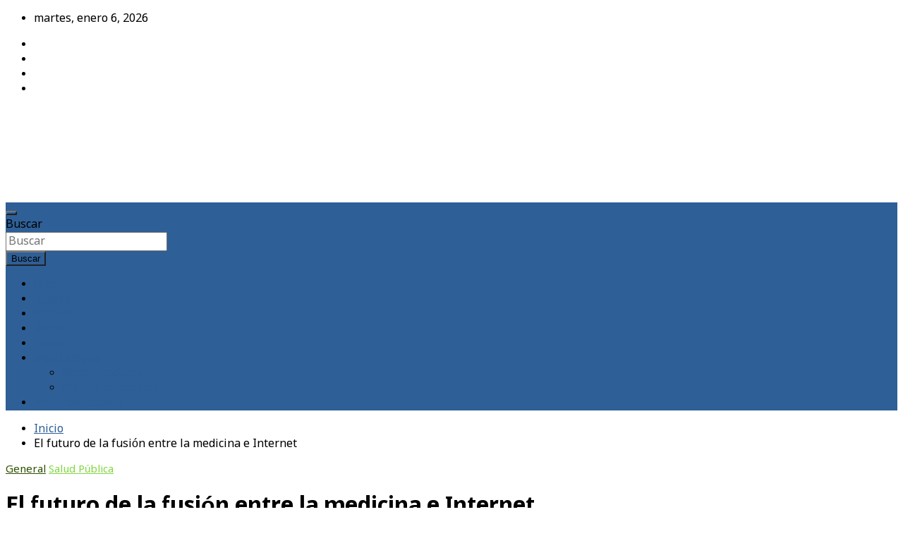

--- FILE ---
content_type: text/html; charset=UTF-8
request_url: https://medtempus.com/archives/el-futuro-de-la-fusion-entre-la-medicina-e-internet/
body_size: 23160
content:
<!doctype html><html lang="es"><head><meta charset="UTF-8"><meta name="viewport" content="width=device-width, initial-scale=1, shrink-to-fit=no"><link rel="profile" href="https://gmpg.org/xfn/11"><meta name="google-site-verification" content="wX1R62jLqnYt4EFz_eVDgw7uY2un_VxkIiUwNturpBw" /><meta name="msvalidate.01" content="366E5555B120390C6B881E72C195EBC7" /><meta name='robots' content='index, follow, max-image-preview:large, max-snippet:-1, max-video-preview:-1' /><link media="all" href="https://medtempus.com/wp-content/cache/autoptimize/css/autoptimize_9b602cb87a0fbbd4fc39df976a5fe531.css" rel="stylesheet"><title>El futuro de la fusión entre la medicina e Internet - MedTempus</title><link rel="canonical" href="https://medtempus.com/archives/el-futuro-de-la-fusion-entre-la-medicina-e-internet/" /><meta property="og:locale" content="es_ES" /><meta property="og:type" content="article" /><meta property="og:title" content="El futuro de la fusión entre la medicina e Internet - MedTempus" /><meta property="og:description" content="Colaboración con eldiario.es, publicado en la revista: Internet, el futuro y la libertad. A finales del siglo XIX, con la invención del telégrafo, comenzó una nueva etapa para la medicina: la telemedicina. Esta tosca aunque innovadora forma de comunicación fue el primer embate contra la tiranía de la distancia, el primer recurso para derribar las barreras físicas en la atención&hellip;" /><meta property="og:url" content="https://medtempus.com/archives/el-futuro-de-la-fusion-entre-la-medicina-e-internet/" /><meta property="og:site_name" content="MedTempus" /><meta property="article:publisher" content="https://www.facebook.com/MedTempus/" /><meta property="article:published_time" content="2019-01-10T13:07:58+00:00" /><meta property="og:image" content="https://medtempus.com/wp-content/uploads/2019/01/Robot-cirujano.jpg" /><meta property="og:image:width" content="643" /><meta property="og:image:height" content="418" /><meta property="og:image:type" content="image/jpeg" /><meta name="author" content="Shora" /><meta name="twitter:card" content="summary_large_image" /><meta name="twitter:creator" content="@shora" /><meta name="twitter:site" content="@Shora" /><meta name="twitter:label1" content="Escrito por" /><meta name="twitter:data1" content="Shora" /><meta name="twitter:label2" content="Tiempo de lectura" /><meta name="twitter:data2" content="1 minuto" /> <script type="application/ld+json" class="yoast-schema-graph">{"@context":"https://schema.org","@graph":[{"@type":"Article","@id":"https://medtempus.com/archives/el-futuro-de-la-fusion-entre-la-medicina-e-internet/#article","isPartOf":{"@id":"https://medtempus.com/archives/el-futuro-de-la-fusion-entre-la-medicina-e-internet/"},"author":{"name":"Shora","@id":"https://medtempus.com/#/schema/person/74460e45e93ddd3dbe7d32395e338033"},"headline":"El futuro de la fusión entre la medicina e Internet","datePublished":"2019-01-10T13:07:58+00:00","mainEntityOfPage":{"@id":"https://medtempus.com/archives/el-futuro-de-la-fusion-entre-la-medicina-e-internet/"},"wordCount":300,"publisher":{"@id":"https://medtempus.com/#organization"},"image":{"@id":"https://medtempus.com/archives/el-futuro-de-la-fusion-entre-la-medicina-e-internet/#primaryimage"},"thumbnailUrl":"https://medtempus.com/wp-content/uploads/2019/01/Robot-cirujano.jpg","keywords":["inteligencia artificial","robots","telemedicina"],"articleSection":["General","Salud Pública"],"inLanguage":"es"},{"@type":"WebPage","@id":"https://medtempus.com/archives/el-futuro-de-la-fusion-entre-la-medicina-e-internet/","url":"https://medtempus.com/archives/el-futuro-de-la-fusion-entre-la-medicina-e-internet/","name":"El futuro de la fusión entre la medicina e Internet - MedTempus","isPartOf":{"@id":"https://medtempus.com/#website"},"primaryImageOfPage":{"@id":"https://medtempus.com/archives/el-futuro-de-la-fusion-entre-la-medicina-e-internet/#primaryimage"},"image":{"@id":"https://medtempus.com/archives/el-futuro-de-la-fusion-entre-la-medicina-e-internet/#primaryimage"},"thumbnailUrl":"https://medtempus.com/wp-content/uploads/2019/01/Robot-cirujano.jpg","datePublished":"2019-01-10T13:07:58+00:00","breadcrumb":{"@id":"https://medtempus.com/archives/el-futuro-de-la-fusion-entre-la-medicina-e-internet/#breadcrumb"},"inLanguage":"es","potentialAction":[{"@type":"ReadAction","target":["https://medtempus.com/archives/el-futuro-de-la-fusion-entre-la-medicina-e-internet/"]}]},{"@type":"ImageObject","inLanguage":"es","@id":"https://medtempus.com/archives/el-futuro-de-la-fusion-entre-la-medicina-e-internet/#primaryimage","url":"https://medtempus.com/wp-content/uploads/2019/01/Robot-cirujano.jpg","contentUrl":"https://medtempus.com/wp-content/uploads/2019/01/Robot-cirujano.jpg","width":643,"height":418,"caption":"Robot cirujano"},{"@type":"BreadcrumbList","@id":"https://medtempus.com/archives/el-futuro-de-la-fusion-entre-la-medicina-e-internet/#breadcrumb","itemListElement":[{"@type":"ListItem","position":1,"name":"Inicio","item":"https://medtempus.com/"},{"@type":"ListItem","position":2,"name":"El futuro de la fusión entre la medicina e Internet"}]},{"@type":"WebSite","@id":"https://medtempus.com/#website","url":"https://medtempus.com/","name":"MedTempus","description":"Blog de medicina y salud","publisher":{"@id":"https://medtempus.com/#organization"},"potentialAction":[{"@type":"SearchAction","target":{"@type":"EntryPoint","urlTemplate":"https://medtempus.com/?s={search_term_string}"},"query-input":{"@type":"PropertyValueSpecification","valueRequired":true,"valueName":"search_term_string"}}],"inLanguage":"es"},{"@type":"Organization","@id":"https://medtempus.com/#organization","name":"MedTempus","url":"https://medtempus.com/","logo":{"@type":"ImageObject","inLanguage":"es","@id":"https://medtempus.com/#/schema/logo/image/","url":"https://medtempus.com/wp-content/uploads/2012/08/Medtempus.jpg","contentUrl":"https://medtempus.com/wp-content/uploads/2012/08/Medtempus.jpg","width":"125","height":"83","caption":"MedTempus"},"image":{"@id":"https://medtempus.com/#/schema/logo/image/"},"sameAs":["https://www.facebook.com/MedTempus/","https://x.com/Shora","https://www.instagram.com/esther_samper/","https://www.linkedin.com/in/esthersamper/","https://www.youtube.com/channel/UCaZk5LAoQ-2N4H1OCF9ORXA"]},{"@type":"Person","@id":"https://medtempus.com/#/schema/person/74460e45e93ddd3dbe7d32395e338033","name":"Shora","image":{"@type":"ImageObject","inLanguage":"es","@id":"https://medtempus.com/#/schema/person/image/","url":"https://secure.gravatar.com/avatar/393f609068d433e9afa89c992f6d39c6b2c4da5f39023c2538574f0e7fb787c3?s=96&d=mm&r=g","contentUrl":"https://secure.gravatar.com/avatar/393f609068d433e9afa89c992f6d39c6b2c4da5f39023c2538574f0e7fb787c3?s=96&d=mm&r=g","caption":"Shora"},"sameAs":["https://medtempus.com","https://x.com/shora"]}]}</script> <link rel='dns-prefetch' href='//ws.sharethis.com' /><link rel='dns-prefetch' href='//www.googletagmanager.com' /><link rel='dns-prefetch' href='//fonts.googleapis.com' /><link rel='dns-prefetch' href='//pagead2.googlesyndication.com' /><link rel="alternate" type="application/rss+xml" title="MedTempus &raquo; Feed" href="https://medtempus.com/feed/" /><link rel="alternate" type="application/rss+xml" title="MedTempus &raquo; Feed de los comentarios" href="https://medtempus.com/comments/feed/" /><link rel="alternate" title="oEmbed (JSON)" type="application/json+oembed" href="https://medtempus.com/wp-json/oembed/1.0/embed?url=https%3A%2F%2Fmedtempus.com%2Farchives%2Fel-futuro-de-la-fusion-entre-la-medicina-e-internet%2F" /><link rel="alternate" title="oEmbed (XML)" type="text/xml+oembed" href="https://medtempus.com/wp-json/oembed/1.0/embed?url=https%3A%2F%2Fmedtempus.com%2Farchives%2Fel-futuro-de-la-fusion-entre-la-medicina-e-internet%2F&#038;format=xml" /><style>.lazyload,
			.lazyloading {
				max-width: 100%;
			}</style><style id='wp-img-auto-sizes-contain-inline-css' type='text/css'>img:is([sizes=auto i],[sizes^="auto," i]){contain-intrinsic-size:3000px 1500px}
/*# sourceURL=wp-img-auto-sizes-contain-inline-css */</style><style id='wp-emoji-styles-inline-css' type='text/css'>img.wp-smiley, img.emoji {
		display: inline !important;
		border: none !important;
		box-shadow: none !important;
		height: 1em !important;
		width: 1em !important;
		margin: 0 0.07em !important;
		vertical-align: -0.1em !important;
		background: none !important;
		padding: 0 !important;
	}
/*# sourceURL=wp-emoji-styles-inline-css */</style><style id='wp-block-library-inline-css' type='text/css'>:root{--wp-block-synced-color:#7a00df;--wp-block-synced-color--rgb:122,0,223;--wp-bound-block-color:var(--wp-block-synced-color);--wp-editor-canvas-background:#ddd;--wp-admin-theme-color:#007cba;--wp-admin-theme-color--rgb:0,124,186;--wp-admin-theme-color-darker-10:#006ba1;--wp-admin-theme-color-darker-10--rgb:0,107,160.5;--wp-admin-theme-color-darker-20:#005a87;--wp-admin-theme-color-darker-20--rgb:0,90,135;--wp-admin-border-width-focus:2px}@media (min-resolution:192dpi){:root{--wp-admin-border-width-focus:1.5px}}.wp-element-button{cursor:pointer}:root .has-very-light-gray-background-color{background-color:#eee}:root .has-very-dark-gray-background-color{background-color:#313131}:root .has-very-light-gray-color{color:#eee}:root .has-very-dark-gray-color{color:#313131}:root .has-vivid-green-cyan-to-vivid-cyan-blue-gradient-background{background:linear-gradient(135deg,#00d084,#0693e3)}:root .has-purple-crush-gradient-background{background:linear-gradient(135deg,#34e2e4,#4721fb 50%,#ab1dfe)}:root .has-hazy-dawn-gradient-background{background:linear-gradient(135deg,#faaca8,#dad0ec)}:root .has-subdued-olive-gradient-background{background:linear-gradient(135deg,#fafae1,#67a671)}:root .has-atomic-cream-gradient-background{background:linear-gradient(135deg,#fdd79a,#004a59)}:root .has-nightshade-gradient-background{background:linear-gradient(135deg,#330968,#31cdcf)}:root .has-midnight-gradient-background{background:linear-gradient(135deg,#020381,#2874fc)}:root{--wp--preset--font-size--normal:16px;--wp--preset--font-size--huge:42px}.has-regular-font-size{font-size:1em}.has-larger-font-size{font-size:2.625em}.has-normal-font-size{font-size:var(--wp--preset--font-size--normal)}.has-huge-font-size{font-size:var(--wp--preset--font-size--huge)}.has-text-align-center{text-align:center}.has-text-align-left{text-align:left}.has-text-align-right{text-align:right}.has-fit-text{white-space:nowrap!important}#end-resizable-editor-section{display:none}.aligncenter{clear:both}.items-justified-left{justify-content:flex-start}.items-justified-center{justify-content:center}.items-justified-right{justify-content:flex-end}.items-justified-space-between{justify-content:space-between}.screen-reader-text{border:0;clip-path:inset(50%);height:1px;margin:-1px;overflow:hidden;padding:0;position:absolute;width:1px;word-wrap:normal!important}.screen-reader-text:focus{background-color:#ddd;clip-path:none;color:#444;display:block;font-size:1em;height:auto;left:5px;line-height:normal;padding:15px 23px 14px;text-decoration:none;top:5px;width:auto;z-index:100000}html :where(.has-border-color){border-style:solid}html :where([style*=border-top-color]){border-top-style:solid}html :where([style*=border-right-color]){border-right-style:solid}html :where([style*=border-bottom-color]){border-bottom-style:solid}html :where([style*=border-left-color]){border-left-style:solid}html :where([style*=border-width]){border-style:solid}html :where([style*=border-top-width]){border-top-style:solid}html :where([style*=border-right-width]){border-right-style:solid}html :where([style*=border-bottom-width]){border-bottom-style:solid}html :where([style*=border-left-width]){border-left-style:solid}html :where(img[class*=wp-image-]){height:auto;max-width:100%}:where(figure){margin:0 0 1em}html :where(.is-position-sticky){--wp-admin--admin-bar--position-offset:var(--wp-admin--admin-bar--height,0px)}@media screen and (max-width:600px){html :where(.is-position-sticky){--wp-admin--admin-bar--position-offset:0px}}

/*# sourceURL=wp-block-library-inline-css */</style><style id='global-styles-inline-css' type='text/css'>:root{--wp--preset--aspect-ratio--square: 1;--wp--preset--aspect-ratio--4-3: 4/3;--wp--preset--aspect-ratio--3-4: 3/4;--wp--preset--aspect-ratio--3-2: 3/2;--wp--preset--aspect-ratio--2-3: 2/3;--wp--preset--aspect-ratio--16-9: 16/9;--wp--preset--aspect-ratio--9-16: 9/16;--wp--preset--color--black: #000000;--wp--preset--color--cyan-bluish-gray: #abb8c3;--wp--preset--color--white: #ffffff;--wp--preset--color--pale-pink: #f78da7;--wp--preset--color--vivid-red: #cf2e2e;--wp--preset--color--luminous-vivid-orange: #ff6900;--wp--preset--color--luminous-vivid-amber: #fcb900;--wp--preset--color--light-green-cyan: #7bdcb5;--wp--preset--color--vivid-green-cyan: #00d084;--wp--preset--color--pale-cyan-blue: #8ed1fc;--wp--preset--color--vivid-cyan-blue: #0693e3;--wp--preset--color--vivid-purple: #9b51e0;--wp--preset--gradient--vivid-cyan-blue-to-vivid-purple: linear-gradient(135deg,rgb(6,147,227) 0%,rgb(155,81,224) 100%);--wp--preset--gradient--light-green-cyan-to-vivid-green-cyan: linear-gradient(135deg,rgb(122,220,180) 0%,rgb(0,208,130) 100%);--wp--preset--gradient--luminous-vivid-amber-to-luminous-vivid-orange: linear-gradient(135deg,rgb(252,185,0) 0%,rgb(255,105,0) 100%);--wp--preset--gradient--luminous-vivid-orange-to-vivid-red: linear-gradient(135deg,rgb(255,105,0) 0%,rgb(207,46,46) 100%);--wp--preset--gradient--very-light-gray-to-cyan-bluish-gray: linear-gradient(135deg,rgb(238,238,238) 0%,rgb(169,184,195) 100%);--wp--preset--gradient--cool-to-warm-spectrum: linear-gradient(135deg,rgb(74,234,220) 0%,rgb(151,120,209) 20%,rgb(207,42,186) 40%,rgb(238,44,130) 60%,rgb(251,105,98) 80%,rgb(254,248,76) 100%);--wp--preset--gradient--blush-light-purple: linear-gradient(135deg,rgb(255,206,236) 0%,rgb(152,150,240) 100%);--wp--preset--gradient--blush-bordeaux: linear-gradient(135deg,rgb(254,205,165) 0%,rgb(254,45,45) 50%,rgb(107,0,62) 100%);--wp--preset--gradient--luminous-dusk: linear-gradient(135deg,rgb(255,203,112) 0%,rgb(199,81,192) 50%,rgb(65,88,208) 100%);--wp--preset--gradient--pale-ocean: linear-gradient(135deg,rgb(255,245,203) 0%,rgb(182,227,212) 50%,rgb(51,167,181) 100%);--wp--preset--gradient--electric-grass: linear-gradient(135deg,rgb(202,248,128) 0%,rgb(113,206,126) 100%);--wp--preset--gradient--midnight: linear-gradient(135deg,rgb(2,3,129) 0%,rgb(40,116,252) 100%);--wp--preset--font-size--small: 13px;--wp--preset--font-size--medium: 20px;--wp--preset--font-size--large: 36px;--wp--preset--font-size--x-large: 42px;--wp--preset--spacing--20: 0.44rem;--wp--preset--spacing--30: 0.67rem;--wp--preset--spacing--40: 1rem;--wp--preset--spacing--50: 1.5rem;--wp--preset--spacing--60: 2.25rem;--wp--preset--spacing--70: 3.38rem;--wp--preset--spacing--80: 5.06rem;--wp--preset--shadow--natural: 6px 6px 9px rgba(0, 0, 0, 0.2);--wp--preset--shadow--deep: 12px 12px 50px rgba(0, 0, 0, 0.4);--wp--preset--shadow--sharp: 6px 6px 0px rgba(0, 0, 0, 0.2);--wp--preset--shadow--outlined: 6px 6px 0px -3px rgb(255, 255, 255), 6px 6px rgb(0, 0, 0);--wp--preset--shadow--crisp: 6px 6px 0px rgb(0, 0, 0);}:where(.is-layout-flex){gap: 0.5em;}:where(.is-layout-grid){gap: 0.5em;}body .is-layout-flex{display: flex;}.is-layout-flex{flex-wrap: wrap;align-items: center;}.is-layout-flex > :is(*, div){margin: 0;}body .is-layout-grid{display: grid;}.is-layout-grid > :is(*, div){margin: 0;}:where(.wp-block-columns.is-layout-flex){gap: 2em;}:where(.wp-block-columns.is-layout-grid){gap: 2em;}:where(.wp-block-post-template.is-layout-flex){gap: 1.25em;}:where(.wp-block-post-template.is-layout-grid){gap: 1.25em;}.has-black-color{color: var(--wp--preset--color--black) !important;}.has-cyan-bluish-gray-color{color: var(--wp--preset--color--cyan-bluish-gray) !important;}.has-white-color{color: var(--wp--preset--color--white) !important;}.has-pale-pink-color{color: var(--wp--preset--color--pale-pink) !important;}.has-vivid-red-color{color: var(--wp--preset--color--vivid-red) !important;}.has-luminous-vivid-orange-color{color: var(--wp--preset--color--luminous-vivid-orange) !important;}.has-luminous-vivid-amber-color{color: var(--wp--preset--color--luminous-vivid-amber) !important;}.has-light-green-cyan-color{color: var(--wp--preset--color--light-green-cyan) !important;}.has-vivid-green-cyan-color{color: var(--wp--preset--color--vivid-green-cyan) !important;}.has-pale-cyan-blue-color{color: var(--wp--preset--color--pale-cyan-blue) !important;}.has-vivid-cyan-blue-color{color: var(--wp--preset--color--vivid-cyan-blue) !important;}.has-vivid-purple-color{color: var(--wp--preset--color--vivid-purple) !important;}.has-black-background-color{background-color: var(--wp--preset--color--black) !important;}.has-cyan-bluish-gray-background-color{background-color: var(--wp--preset--color--cyan-bluish-gray) !important;}.has-white-background-color{background-color: var(--wp--preset--color--white) !important;}.has-pale-pink-background-color{background-color: var(--wp--preset--color--pale-pink) !important;}.has-vivid-red-background-color{background-color: var(--wp--preset--color--vivid-red) !important;}.has-luminous-vivid-orange-background-color{background-color: var(--wp--preset--color--luminous-vivid-orange) !important;}.has-luminous-vivid-amber-background-color{background-color: var(--wp--preset--color--luminous-vivid-amber) !important;}.has-light-green-cyan-background-color{background-color: var(--wp--preset--color--light-green-cyan) !important;}.has-vivid-green-cyan-background-color{background-color: var(--wp--preset--color--vivid-green-cyan) !important;}.has-pale-cyan-blue-background-color{background-color: var(--wp--preset--color--pale-cyan-blue) !important;}.has-vivid-cyan-blue-background-color{background-color: var(--wp--preset--color--vivid-cyan-blue) !important;}.has-vivid-purple-background-color{background-color: var(--wp--preset--color--vivid-purple) !important;}.has-black-border-color{border-color: var(--wp--preset--color--black) !important;}.has-cyan-bluish-gray-border-color{border-color: var(--wp--preset--color--cyan-bluish-gray) !important;}.has-white-border-color{border-color: var(--wp--preset--color--white) !important;}.has-pale-pink-border-color{border-color: var(--wp--preset--color--pale-pink) !important;}.has-vivid-red-border-color{border-color: var(--wp--preset--color--vivid-red) !important;}.has-luminous-vivid-orange-border-color{border-color: var(--wp--preset--color--luminous-vivid-orange) !important;}.has-luminous-vivid-amber-border-color{border-color: var(--wp--preset--color--luminous-vivid-amber) !important;}.has-light-green-cyan-border-color{border-color: var(--wp--preset--color--light-green-cyan) !important;}.has-vivid-green-cyan-border-color{border-color: var(--wp--preset--color--vivid-green-cyan) !important;}.has-pale-cyan-blue-border-color{border-color: var(--wp--preset--color--pale-cyan-blue) !important;}.has-vivid-cyan-blue-border-color{border-color: var(--wp--preset--color--vivid-cyan-blue) !important;}.has-vivid-purple-border-color{border-color: var(--wp--preset--color--vivid-purple) !important;}.has-vivid-cyan-blue-to-vivid-purple-gradient-background{background: var(--wp--preset--gradient--vivid-cyan-blue-to-vivid-purple) !important;}.has-light-green-cyan-to-vivid-green-cyan-gradient-background{background: var(--wp--preset--gradient--light-green-cyan-to-vivid-green-cyan) !important;}.has-luminous-vivid-amber-to-luminous-vivid-orange-gradient-background{background: var(--wp--preset--gradient--luminous-vivid-amber-to-luminous-vivid-orange) !important;}.has-luminous-vivid-orange-to-vivid-red-gradient-background{background: var(--wp--preset--gradient--luminous-vivid-orange-to-vivid-red) !important;}.has-very-light-gray-to-cyan-bluish-gray-gradient-background{background: var(--wp--preset--gradient--very-light-gray-to-cyan-bluish-gray) !important;}.has-cool-to-warm-spectrum-gradient-background{background: var(--wp--preset--gradient--cool-to-warm-spectrum) !important;}.has-blush-light-purple-gradient-background{background: var(--wp--preset--gradient--blush-light-purple) !important;}.has-blush-bordeaux-gradient-background{background: var(--wp--preset--gradient--blush-bordeaux) !important;}.has-luminous-dusk-gradient-background{background: var(--wp--preset--gradient--luminous-dusk) !important;}.has-pale-ocean-gradient-background{background: var(--wp--preset--gradient--pale-ocean) !important;}.has-electric-grass-gradient-background{background: var(--wp--preset--gradient--electric-grass) !important;}.has-midnight-gradient-background{background: var(--wp--preset--gradient--midnight) !important;}.has-small-font-size{font-size: var(--wp--preset--font-size--small) !important;}.has-medium-font-size{font-size: var(--wp--preset--font-size--medium) !important;}.has-large-font-size{font-size: var(--wp--preset--font-size--large) !important;}.has-x-large-font-size{font-size: var(--wp--preset--font-size--x-large) !important;}
/*# sourceURL=global-styles-inline-css */</style><style id='classic-theme-styles-inline-css' type='text/css'>/*! This file is auto-generated */
.wp-block-button__link{color:#fff;background-color:#32373c;border-radius:9999px;box-shadow:none;text-decoration:none;padding:calc(.667em + 2px) calc(1.333em + 2px);font-size:1.125em}.wp-block-file__button{background:#32373c;color:#fff;text-decoration:none}
/*# sourceURL=/wp-includes/css/classic-themes.min.css */</style><link rel='stylesheet' id='newscard-google-fonts-css' href='//fonts.googleapis.com/css?family=Nokora%3A300%2C300i%2C400%2C400i%2C500%2C500i%2C700%2C700i%7CRoboto%3A300%2C300i%2C400%2C400i%2C500%2C500i%2C700%2C700i&#038;ver=6.9' type='text/css' media='all' /><style id='yarpp-thumbnails-inline-css' type='text/css'>.yarpp-thumbnails-horizontal .yarpp-thumbnail {width: 160px;height: 200px;margin: 5px;margin-left: 0px;}.yarpp-thumbnail > img, .yarpp-thumbnail-default {width: 150px;height: 150px;margin: 5px;}.yarpp-thumbnails-horizontal .yarpp-thumbnail-title {margin: 7px;margin-top: 0px;width: 150px;}.yarpp-thumbnail-default > img {min-height: 150px;min-width: 150px;}
.yarpp-thumbnails-horizontal .yarpp-thumbnail {width: 160px;height: 200px;margin: 5px;margin-left: 0px;}.yarpp-thumbnail > img, .yarpp-thumbnail-default {width: 150px;height: 150px;margin: 5px;}.yarpp-thumbnails-horizontal .yarpp-thumbnail-title {margin: 7px;margin-top: 0px;width: 150px;}.yarpp-thumbnail-default > img {min-height: 150px;min-width: 150px;}
/*# sourceURL=yarpp-thumbnails-inline-css */</style> <script id='st_insights_js'type="text/javascript" src="https://ws.sharethis.com/button/st_insights.js?publisher=4d48b7c5-0ae3-43d4-bfbe-3ff8c17a8ae6&amp;product=simple-share-pro" id="ssbp-sharethis-js"></script> <script type="text/javascript" id="iworks_upprev_frontend-js-extra">var iworks_upprev = {"animation":"flyout","close_button_show":"1","color_set":null,"compare":"simple","configuration":"simple","css_border_width":"2px 0 0 0","css_bottom":"5","css_side":"5","css_width":"360","excerpt_length":"20","excerpt_show":"1","ga_opt_noninteraction":"1","ga_track_clicks":"1","ga_track_views":"1","header_show":"1","header_text":null,"ignore_sticky_posts":"1","number_of_posts":"1","offset_element":"#comments","offset_percent":"75","reopen_button_show":"1","show_thumb":"1","taxonomy_limit":"0","thumb_height":null,"thumb_width":"48","url_new_window":"0","url_prefix":"","url_suffix":null,"position":{"raw":"right","top":0,"left":0,"center":0,"middle":0,"all":"right"},"title":"El futuro de la fusi\u00f3n entre la medicina e Internet","p":"8038","nonce":"cdafe8b94d","ajaxurl":"https://medtempus.com/wp-admin/admin-ajax.php"};
//# sourceURL=iworks_upprev_frontend-js-extra</script> 
 <script type="text/javascript" src="https://www.googletagmanager.com/gtag/js?id=GT-K4CGZR8" id="google_gtagjs-js" async></script> <link rel="https://api.w.org/" href="https://medtempus.com/wp-json/" /><link rel="alternate" title="JSON" type="application/json" href="https://medtempus.com/wp-json/wp/v2/posts/8038" /><link rel="EditURI" type="application/rsd+xml" title="RSD" href="https://medtempus.com/xmlrpc.php?rsd" /><meta name="generator" content="WordPress 6.9" /><link rel='shortlink' href='https://medtempus.com/?p=8038' /><meta name="generator" content="Site Kit by Google 1.168.0" /><style>.no-js img.lazyload {
				display: none;
			}

			figure.wp-block-image img.lazyloading {
				min-width: 150px;
			}

			.lazyload,
			.lazyloading {
				--smush-placeholder-width: 100px;
				--smush-placeholder-aspect-ratio: 1/1;
				width: var(--smush-image-width, var(--smush-placeholder-width)) !important;
				aspect-ratio: var(--smush-image-aspect-ratio, var(--smush-placeholder-aspect-ratio)) !important;
			}

						.lazyload, .lazyloading {
				opacity: 0;
			}

			.lazyloaded {
				opacity: 1;
				transition: opacity 400ms;
				transition-delay: 0ms;
			}</style><style type="text/css">/* Font Family > Content */
			body,
			input,
			textarea,
			select {
				font-family: 'Nokora', sans-serif;
			}
				@media (min-width: 768px) {
		/* Font Size > Content */
			body,
			input,
			textarea,
			select,
			blockquote footer,
			.blockquote-footer,
			blockquote cite,
			.form-control,
			input,
			textarea,
			select,
			.site-description,
			.search-block .form-control,
			.wp-block-image,
			.wp-block-image figcaption,
			#bbpress-forums,
			#bbpress-forums button,
			#bbpress-forums ul.bbp-lead-topic,
			#bbpress-forums ul.bbp-topics,
			#bbpress-forums ul.bbp-forums,
			#bbpress-forums ul.bbp-replies,
			#bbpress-forums ul.bbp-search-results,
			div.bbp-search-form input,
			div.bbp-search-form button,
			div.bbp-breadcrumb,
			div.bbp-topic-tags,
			.wp-block-quote cite,
			.wp-block-pullquote.alignleft blockquote cite,
			.wp-block-pullquote.alignright blockquote cite,
			.wp-block-search .wp-block-search__button {
				font-size: 16px;
			}
			th {
				font-size: calc(16px + 3px);
			}
			.site-footer .widget-area .newscard-widget-recent-posts .post-boxed .entry-title {
				font-size: calc(16px + 1px);
			}
		/* Font Size > Post Meta */
			.entry-meta,
			.entry-meta a {
				font-size: 15px;
			}
			.post-col .entry-meta .cat-links a,
			.post-boxed .entry-meta .cat-links a,
			.post-block .entry-meta .cat-links a {
				font-size: calc(15px - 2px);
			}
				}
		/* Color Scheme > links */
			::selection {
				background-color: #2e5f97;
				color: #fff;
			}
			::-moz-selection {
				background-color: #2e5f97;
				color: #fff;
			}
			a,
			a:hover,
			a:focus,
			a:active,
			.site-title a:hover,
			.site-title a:focus,
			.site-title a:active,
			.top-stories-bar .top-stories-lists .marquee a:hover,
			.entry-title a:hover,
			.entry-title a:focus,
			.entry-title a:active,
			.post-boxed .entry-title a:hover,
			.site-footer .widget-area .post-boxed .entry-title a:hover,
			.entry-meta a:hover,
			.entry-meta a:focus,
			.post-boxed .entry-meta a:hover,
			.site-footer .widget-area .post-boxed .entry-meta a:hover,
			.entry-meta .tag-links a,
			.nav-links a:hover,
			.widget ul li a:hover,
			.comment-metadata a.comment-edit-link,
			.widget_archive li a[aria-current="page"],
			.widget_tag_cloud a:hover,
			.widget_categories .current-cat a,
			.widget_nav_menu ul li.current_page_item > a,
			.widget_nav_menu ul li.current_page_ancestor > a,
			.widget_nav_menu ul li.current-menu-item > a,
			.widget_nav_menu ul li.current-menu-ancestor > a,
			.widget_pages ul li.current_page_item > a,
			.widget_pages ul li.current_page_ancestor > a,
			.woocommerce.widget_product_categories ul.product-categories .current-cat-parent > a,
			.woocommerce.widget_product_categories ul.product-categories .current-cat > a,
			.woocommerce .star-rating,
			.woocommerce .star-rating:before,
			.woocommerce-MyAccount-navigation ul li:hover a,
			.woocommerce-MyAccount-navigation ul li.is-active a {
				color: #2e5f97;
			}
		/* Color Scheme > Navigation */
			.navigation-bar {
				background-color: #2e5f97;
			}
			.main-navigation .dropdown-menu a:hover,
			.main-navigation .dropdown-menu a.current-menu-item,
			.main-navigation li ul li:hover > a,
			.main-navigation li ul li.current-menu-item > a,
			.main-navigation li ul li.current-menu-ancestor > a,
			.main-navigation ul li li.current_page_item > a,
			.main-navigation li ul li.current_page_ancestor > a {
				color: #2e5f97;
			}
			@media (max-width: 991px) {
				.main-navigation ul li.current_page_item > a,
				.main-navigation ul li.current_page_ancestor > a,
				.main-navigation ul li.current-menu-item > a,
				.main-navigation ul li.current-menu-ancestor > a,
				.main-navigation ul li a:hover,
				.main-navigation ul li a:focus,
				.main-navigation ul li.show > a,
				.main-navigation ul li:hover > a,
				.main-navigation .dropdown-menu a:hover,
				.main-navigation .dropdown-menu a.current-menu-item,
				.main-navigation li ul li:hover > a,
				.main-navigation li ul li.current-menu-item > a,
				.main-navigation li ul li.current-menu-ancestor > a,
				.main-navigation ul li li.current_page_item > a,
				.main-navigation li ul li.current_page_ancestor > a {
					color: #2e5f97;
				}
			}
		/* Color Scheme > Buttons */
			.btn-theme,
			.btn-outline-theme:hover,
			.btn-outline-info:not(:disabled):not(.disabled).active,
			.btn-outline-info:not(:disabled):not(.disabled):active,
			.show > .btn-outline-info.dropdown-toggle,
			input[type="reset"],
			input[type="button"],
			input[type="submit"],
			button,
			.back-to-top a,
			#bbpress-forums button,
			.navigation.pagination .current,
			.navigation.pagination a:hover,
			.page-links span,
			.page-links a:hover span,
			.woocommerce #respond input#submit,
			.woocommerce a.button,
			.woocommerce button.button,
			.woocommerce input.button,
			.woocommerce #respond input#submit.alt,
			.woocommerce a.button.alt,
			.woocommerce button.button.alt,
			.woocommerce input.button.alt,
			.woocommerce #respond input#submit.disabled,
			.woocommerce #respond input#submit:disabled,
			.woocommerce #respond input#submit:disabled[disabled],
			.woocommerce a.button.disabled,
			.woocommerce a.button:disabled,
			.woocommerce a.button:disabled[disabled],
			.woocommerce button.button.disabled,
			.woocommerce button.button:disabled,
			.woocommerce button.button:disabled[disabled],
			.woocommerce input.button.disabled,
			.woocommerce input.button:disabled,
			.woocommerce input.button:disabled[disabled],
			.woocommerce #respond input#submit.disabled:hover,
			.woocommerce #respond input#submit:disabled:hover,
			.woocommerce #respond input#submit:disabled[disabled]:hover,
			.woocommerce a.button.disabled:hover,
			.woocommerce a.button:disabled:hover,
			.woocommerce a.button:disabled[disabled]:hover,
			.woocommerce button.button.disabled:hover,
			.woocommerce button.button:disabled:hover,
			.woocommerce button.button:disabled[disabled]:hover,
			.woocommerce input.button.disabled:hover,
			.woocommerce input.button:disabled:hover,
			.woocommerce input.button:disabled[disabled]:hover,
			.woocommerce span.onsale,
			.woocommerce .widget_price_filter .ui-slider .ui-slider-range,
			.woocommerce .widget_price_filter .ui-slider .ui-slider-handle,
			.woocommerce nav.woocommerce-pagination ul li .page-numbers:hover,
			.woocommerce nav.woocommerce-pagination ul li .page-numbers:focus,
			.woocommerce nav.woocommerce-pagination ul li .page-numbers.current {
				background-color: #2e5f97;
			}
			.btn-outline-theme {
				border-color: #2e5f97;
			}
			.btn-outline-theme,
			.navigation.post-navigation .nav-links a:hover {
				color: #2e5f97;
			}
		/* Color Scheme > Elements */
			.theme-color,
			.format-quote blockquote:before {
				color: #2e5f97;
			}
			.theme-bg-color,
			.post.sticky .entry-header:before {
				background-color: #2e5f97;
			}
			.stories-title,
			.widget-title {
				border-color: #2e5f97;
			}
		/* Category Color > Anatomía */
				.entry-meta .cat-links a.cat-links-3,
				.entry-meta .cat-links a.cat-links-3:hover,
				.post-boxed .entry-meta .cat-links a.cat-links-3,
				.post-boxed .entry-meta .cat-links a.cat-links-3:hover,
				.site-footer .widget-area .post-boxed .entry-meta .cat-links a.cat-links-3,
				.site-footer .widget-area .post-boxed .entry-meta .cat-links a.cat-links-3:hover {
					color: #00d803;
				}
				.post-img-wrap .entry-meta .cat-links a.cat-links-3,
				.post-img-wrap .entry-meta .cat-links a.cat-links-3:hover,
				.post-boxed .post-img-wrap .entry-meta .cat-links a.cat-links-3,
				.post-boxed .post-img-wrap .entry-meta .cat-links a.cat-links-3:hover,
				.post-block .post-img-wrap + .entry-header .entry-meta .cat-links a.cat-links-3,
				.post-block .post-img-wrap + .entry-header .entry-meta .cat-links a.cat-links-3:hover,
				.site-footer .widget-area .post-boxed .post-img-wrap .entry-meta .cat-links a.cat-links-3,
				.site-footer .widget-area .post-boxed .post-img-wrap .entry-meta .cat-links a.cat-links-3:hover,
				.site-footer .widget-area .post-block .post-img-wrap + .entry-header .entry-meta .cat-links a.cat-links-3,
				.site-footer .widget-area .post-block .post-img-wrap + .entry-header .entry-meta .cat-links a.cat-links-3:hover {
					background-color: #00d803;
					color: #fff;
				}
			/* Category Color > Anuncios */
				.entry-meta .cat-links a.cat-links-4,
				.entry-meta .cat-links a.cat-links-4:hover,
				.post-boxed .entry-meta .cat-links a.cat-links-4,
				.post-boxed .entry-meta .cat-links a.cat-links-4:hover,
				.site-footer .widget-area .post-boxed .entry-meta .cat-links a.cat-links-4,
				.site-footer .widget-area .post-boxed .entry-meta .cat-links a.cat-links-4:hover {
					color: #8224e3;
				}
				.post-img-wrap .entry-meta .cat-links a.cat-links-4,
				.post-img-wrap .entry-meta .cat-links a.cat-links-4:hover,
				.post-boxed .post-img-wrap .entry-meta .cat-links a.cat-links-4,
				.post-boxed .post-img-wrap .entry-meta .cat-links a.cat-links-4:hover,
				.post-block .post-img-wrap + .entry-header .entry-meta .cat-links a.cat-links-4,
				.post-block .post-img-wrap + .entry-header .entry-meta .cat-links a.cat-links-4:hover,
				.site-footer .widget-area .post-boxed .post-img-wrap .entry-meta .cat-links a.cat-links-4,
				.site-footer .widget-area .post-boxed .post-img-wrap .entry-meta .cat-links a.cat-links-4:hover,
				.site-footer .widget-area .post-block .post-img-wrap + .entry-header .entry-meta .cat-links a.cat-links-4,
				.site-footer .widget-area .post-block .post-img-wrap + .entry-header .entry-meta .cat-links a.cat-links-4:hover {
					background-color: #8224e3;
					color: #fff;
				}
			/* Category Color > Arte */
				.entry-meta .cat-links a.cat-links-5,
				.entry-meta .cat-links a.cat-links-5:hover,
				.post-boxed .entry-meta .cat-links a.cat-links-5,
				.post-boxed .entry-meta .cat-links a.cat-links-5:hover,
				.site-footer .widget-area .post-boxed .entry-meta .cat-links a.cat-links-5,
				.site-footer .widget-area .post-boxed .entry-meta .cat-links a.cat-links-5:hover {
					color: #002bd8;
				}
				.post-img-wrap .entry-meta .cat-links a.cat-links-5,
				.post-img-wrap .entry-meta .cat-links a.cat-links-5:hover,
				.post-boxed .post-img-wrap .entry-meta .cat-links a.cat-links-5,
				.post-boxed .post-img-wrap .entry-meta .cat-links a.cat-links-5:hover,
				.post-block .post-img-wrap + .entry-header .entry-meta .cat-links a.cat-links-5,
				.post-block .post-img-wrap + .entry-header .entry-meta .cat-links a.cat-links-5:hover,
				.site-footer .widget-area .post-boxed .post-img-wrap .entry-meta .cat-links a.cat-links-5,
				.site-footer .widget-area .post-boxed .post-img-wrap .entry-meta .cat-links a.cat-links-5:hover,
				.site-footer .widget-area .post-block .post-img-wrap + .entry-header .entry-meta .cat-links a.cat-links-5,
				.site-footer .widget-area .post-block .post-img-wrap + .entry-header .entry-meta .cat-links a.cat-links-5:hover {
					background-color: #002bd8;
					color: #fff;
				}
			/* Category Color > Citas */
				.entry-meta .cat-links a.cat-links-7,
				.entry-meta .cat-links a.cat-links-7:hover,
				.post-boxed .entry-meta .cat-links a.cat-links-7,
				.post-boxed .entry-meta .cat-links a.cat-links-7:hover,
				.site-footer .widget-area .post-boxed .entry-meta .cat-links a.cat-links-7,
				.site-footer .widget-area .post-boxed .entry-meta .cat-links a.cat-links-7:hover {
					color: #000000;
				}
				.post-img-wrap .entry-meta .cat-links a.cat-links-7,
				.post-img-wrap .entry-meta .cat-links a.cat-links-7:hover,
				.post-boxed .post-img-wrap .entry-meta .cat-links a.cat-links-7,
				.post-boxed .post-img-wrap .entry-meta .cat-links a.cat-links-7:hover,
				.post-block .post-img-wrap + .entry-header .entry-meta .cat-links a.cat-links-7,
				.post-block .post-img-wrap + .entry-header .entry-meta .cat-links a.cat-links-7:hover,
				.site-footer .widget-area .post-boxed .post-img-wrap .entry-meta .cat-links a.cat-links-7,
				.site-footer .widget-area .post-boxed .post-img-wrap .entry-meta .cat-links a.cat-links-7:hover,
				.site-footer .widget-area .post-block .post-img-wrap + .entry-header .entry-meta .cat-links a.cat-links-7,
				.site-footer .widget-area .post-block .post-img-wrap + .entry-header .entry-meta .cat-links a.cat-links-7:hover {
					background-color: #000000;
					color: #fff;
				}
			/* Category Color > Cosas de Médicos */
				.entry-meta .cat-links a.cat-links-8,
				.entry-meta .cat-links a.cat-links-8:hover,
				.post-boxed .entry-meta .cat-links a.cat-links-8,
				.post-boxed .entry-meta .cat-links a.cat-links-8:hover,
				.site-footer .widget-area .post-boxed .entry-meta .cat-links a.cat-links-8,
				.site-footer .widget-area .post-boxed .entry-meta .cat-links a.cat-links-8:hover {
					color: #eeee22;
				}
				.post-img-wrap .entry-meta .cat-links a.cat-links-8,
				.post-img-wrap .entry-meta .cat-links a.cat-links-8:hover,
				.post-boxed .post-img-wrap .entry-meta .cat-links a.cat-links-8,
				.post-boxed .post-img-wrap .entry-meta .cat-links a.cat-links-8:hover,
				.post-block .post-img-wrap + .entry-header .entry-meta .cat-links a.cat-links-8,
				.post-block .post-img-wrap + .entry-header .entry-meta .cat-links a.cat-links-8:hover,
				.site-footer .widget-area .post-boxed .post-img-wrap .entry-meta .cat-links a.cat-links-8,
				.site-footer .widget-area .post-boxed .post-img-wrap .entry-meta .cat-links a.cat-links-8:hover,
				.site-footer .widget-area .post-block .post-img-wrap + .entry-header .entry-meta .cat-links a.cat-links-8,
				.site-footer .widget-area .post-block .post-img-wrap + .entry-header .entry-meta .cat-links a.cat-links-8:hover {
					background-color: #eeee22;
					color: #fff;
				}
			/* Category Color > Dermatología */
				.entry-meta .cat-links a.cat-links-9,
				.entry-meta .cat-links a.cat-links-9:hover,
				.post-boxed .entry-meta .cat-links a.cat-links-9,
				.post-boxed .entry-meta .cat-links a.cat-links-9:hover,
				.site-footer .widget-area .post-boxed .entry-meta .cat-links a.cat-links-9,
				.site-footer .widget-area .post-boxed .entry-meta .cat-links a.cat-links-9:hover {
					color: #dd9933;
				}
				.post-img-wrap .entry-meta .cat-links a.cat-links-9,
				.post-img-wrap .entry-meta .cat-links a.cat-links-9:hover,
				.post-boxed .post-img-wrap .entry-meta .cat-links a.cat-links-9,
				.post-boxed .post-img-wrap .entry-meta .cat-links a.cat-links-9:hover,
				.post-block .post-img-wrap + .entry-header .entry-meta .cat-links a.cat-links-9,
				.post-block .post-img-wrap + .entry-header .entry-meta .cat-links a.cat-links-9:hover,
				.site-footer .widget-area .post-boxed .post-img-wrap .entry-meta .cat-links a.cat-links-9,
				.site-footer .widget-area .post-boxed .post-img-wrap .entry-meta .cat-links a.cat-links-9:hover,
				.site-footer .widget-area .post-block .post-img-wrap + .entry-header .entry-meta .cat-links a.cat-links-9,
				.site-footer .widget-area .post-block .post-img-wrap + .entry-header .entry-meta .cat-links a.cat-links-9:hover {
					background-color: #dd9933;
					color: #fff;
				}
			/* Category Color > Digestivo */
				.entry-meta .cat-links a.cat-links-11,
				.entry-meta .cat-links a.cat-links-11:hover,
				.post-boxed .entry-meta .cat-links a.cat-links-11,
				.post-boxed .entry-meta .cat-links a.cat-links-11:hover,
				.site-footer .widget-area .post-boxed .entry-meta .cat-links a.cat-links-11,
				.site-footer .widget-area .post-boxed .entry-meta .cat-links a.cat-links-11:hover {
					color: #81d742;
				}
				.post-img-wrap .entry-meta .cat-links a.cat-links-11,
				.post-img-wrap .entry-meta .cat-links a.cat-links-11:hover,
				.post-boxed .post-img-wrap .entry-meta .cat-links a.cat-links-11,
				.post-boxed .post-img-wrap .entry-meta .cat-links a.cat-links-11:hover,
				.post-block .post-img-wrap + .entry-header .entry-meta .cat-links a.cat-links-11,
				.post-block .post-img-wrap + .entry-header .entry-meta .cat-links a.cat-links-11:hover,
				.site-footer .widget-area .post-boxed .post-img-wrap .entry-meta .cat-links a.cat-links-11,
				.site-footer .widget-area .post-boxed .post-img-wrap .entry-meta .cat-links a.cat-links-11:hover,
				.site-footer .widget-area .post-block .post-img-wrap + .entry-header .entry-meta .cat-links a.cat-links-11,
				.site-footer .widget-area .post-block .post-img-wrap + .entry-header .entry-meta .cat-links a.cat-links-11:hover {
					background-color: #81d742;
					color: #fff;
				}
			/* Category Color > Embriología */
				.entry-meta .cat-links a.cat-links-12,
				.entry-meta .cat-links a.cat-links-12:hover,
				.post-boxed .entry-meta .cat-links a.cat-links-12,
				.post-boxed .entry-meta .cat-links a.cat-links-12:hover,
				.site-footer .widget-area .post-boxed .entry-meta .cat-links a.cat-links-12,
				.site-footer .widget-area .post-boxed .entry-meta .cat-links a.cat-links-12:hover {
					color: #1e73be;
				}
				.post-img-wrap .entry-meta .cat-links a.cat-links-12,
				.post-img-wrap .entry-meta .cat-links a.cat-links-12:hover,
				.post-boxed .post-img-wrap .entry-meta .cat-links a.cat-links-12,
				.post-boxed .post-img-wrap .entry-meta .cat-links a.cat-links-12:hover,
				.post-block .post-img-wrap + .entry-header .entry-meta .cat-links a.cat-links-12,
				.post-block .post-img-wrap + .entry-header .entry-meta .cat-links a.cat-links-12:hover,
				.site-footer .widget-area .post-boxed .post-img-wrap .entry-meta .cat-links a.cat-links-12,
				.site-footer .widget-area .post-boxed .post-img-wrap .entry-meta .cat-links a.cat-links-12:hover,
				.site-footer .widget-area .post-block .post-img-wrap + .entry-header .entry-meta .cat-links a.cat-links-12,
				.site-footer .widget-area .post-block .post-img-wrap + .entry-header .entry-meta .cat-links a.cat-links-12:hover {
					background-color: #1e73be;
					color: #fff;
				}
			/* Category Color > Endocrinología */
				.entry-meta .cat-links a.cat-links-13,
				.entry-meta .cat-links a.cat-links-13:hover,
				.post-boxed .entry-meta .cat-links a.cat-links-13,
				.post-boxed .entry-meta .cat-links a.cat-links-13:hover,
				.site-footer .widget-area .post-boxed .entry-meta .cat-links a.cat-links-13,
				.site-footer .widget-area .post-boxed .entry-meta .cat-links a.cat-links-13:hover {
					color: #ffffff;
				}
				.post-img-wrap .entry-meta .cat-links a.cat-links-13,
				.post-img-wrap .entry-meta .cat-links a.cat-links-13:hover,
				.post-boxed .post-img-wrap .entry-meta .cat-links a.cat-links-13,
				.post-boxed .post-img-wrap .entry-meta .cat-links a.cat-links-13:hover,
				.post-block .post-img-wrap + .entry-header .entry-meta .cat-links a.cat-links-13,
				.post-block .post-img-wrap + .entry-header .entry-meta .cat-links a.cat-links-13:hover,
				.site-footer .widget-area .post-boxed .post-img-wrap .entry-meta .cat-links a.cat-links-13,
				.site-footer .widget-area .post-boxed .post-img-wrap .entry-meta .cat-links a.cat-links-13:hover,
				.site-footer .widget-area .post-block .post-img-wrap + .entry-header .entry-meta .cat-links a.cat-links-13,
				.site-footer .widget-area .post-block .post-img-wrap + .entry-header .entry-meta .cat-links a.cat-links-13:hover {
					background-color: #ffffff;
					color: #fff;
				}
			/* Category Color > Estética */
				.entry-meta .cat-links a.cat-links-826,
				.entry-meta .cat-links a.cat-links-826:hover,
				.post-boxed .entry-meta .cat-links a.cat-links-826,
				.post-boxed .entry-meta .cat-links a.cat-links-826:hover,
				.site-footer .widget-area .post-boxed .entry-meta .cat-links a.cat-links-826,
				.site-footer .widget-area .post-boxed .entry-meta .cat-links a.cat-links-826:hover {
					color: #dd9933;
				}
				.post-img-wrap .entry-meta .cat-links a.cat-links-826,
				.post-img-wrap .entry-meta .cat-links a.cat-links-826:hover,
				.post-boxed .post-img-wrap .entry-meta .cat-links a.cat-links-826,
				.post-boxed .post-img-wrap .entry-meta .cat-links a.cat-links-826:hover,
				.post-block .post-img-wrap + .entry-header .entry-meta .cat-links a.cat-links-826,
				.post-block .post-img-wrap + .entry-header .entry-meta .cat-links a.cat-links-826:hover,
				.site-footer .widget-area .post-boxed .post-img-wrap .entry-meta .cat-links a.cat-links-826,
				.site-footer .widget-area .post-boxed .post-img-wrap .entry-meta .cat-links a.cat-links-826:hover,
				.site-footer .widget-area .post-block .post-img-wrap + .entry-header .entry-meta .cat-links a.cat-links-826,
				.site-footer .widget-area .post-block .post-img-wrap + .entry-header .entry-meta .cat-links a.cat-links-826:hover {
					background-color: #dd9933;
					color: #fff;
				}
			/* Category Color > Fisiología */
				.entry-meta .cat-links a.cat-links-91,
				.entry-meta .cat-links a.cat-links-91:hover,
				.post-boxed .entry-meta .cat-links a.cat-links-91,
				.post-boxed .entry-meta .cat-links a.cat-links-91:hover,
				.site-footer .widget-area .post-boxed .entry-meta .cat-links a.cat-links-91,
				.site-footer .widget-area .post-boxed .entry-meta .cat-links a.cat-links-91:hover {
					color: #8224e3;
				}
				.post-img-wrap .entry-meta .cat-links a.cat-links-91,
				.post-img-wrap .entry-meta .cat-links a.cat-links-91:hover,
				.post-boxed .post-img-wrap .entry-meta .cat-links a.cat-links-91,
				.post-boxed .post-img-wrap .entry-meta .cat-links a.cat-links-91:hover,
				.post-block .post-img-wrap + .entry-header .entry-meta .cat-links a.cat-links-91,
				.post-block .post-img-wrap + .entry-header .entry-meta .cat-links a.cat-links-91:hover,
				.site-footer .widget-area .post-boxed .post-img-wrap .entry-meta .cat-links a.cat-links-91,
				.site-footer .widget-area .post-boxed .post-img-wrap .entry-meta .cat-links a.cat-links-91:hover,
				.site-footer .widget-area .post-block .post-img-wrap + .entry-header .entry-meta .cat-links a.cat-links-91,
				.site-footer .widget-area .post-block .post-img-wrap + .entry-header .entry-meta .cat-links a.cat-links-91:hover {
					background-color: #8224e3;
					color: #fff;
				}
			/* Category Color > Forense */
				.entry-meta .cat-links a.cat-links-14,
				.entry-meta .cat-links a.cat-links-14:hover,
				.post-boxed .entry-meta .cat-links a.cat-links-14,
				.post-boxed .entry-meta .cat-links a.cat-links-14:hover,
				.site-footer .widget-area .post-boxed .entry-meta .cat-links a.cat-links-14,
				.site-footer .widget-area .post-boxed .entry-meta .cat-links a.cat-links-14:hover {
					color: #1e73be;
				}
				.post-img-wrap .entry-meta .cat-links a.cat-links-14,
				.post-img-wrap .entry-meta .cat-links a.cat-links-14:hover,
				.post-boxed .post-img-wrap .entry-meta .cat-links a.cat-links-14,
				.post-boxed .post-img-wrap .entry-meta .cat-links a.cat-links-14:hover,
				.post-block .post-img-wrap + .entry-header .entry-meta .cat-links a.cat-links-14,
				.post-block .post-img-wrap + .entry-header .entry-meta .cat-links a.cat-links-14:hover,
				.site-footer .widget-area .post-boxed .post-img-wrap .entry-meta .cat-links a.cat-links-14,
				.site-footer .widget-area .post-boxed .post-img-wrap .entry-meta .cat-links a.cat-links-14:hover,
				.site-footer .widget-area .post-block .post-img-wrap + .entry-header .entry-meta .cat-links a.cat-links-14,
				.site-footer .widget-area .post-block .post-img-wrap + .entry-header .entry-meta .cat-links a.cat-links-14:hover {
					background-color: #1e73be;
					color: #fff;
				}
			/* Category Color > General */
				.entry-meta .cat-links a.cat-links-15,
				.entry-meta .cat-links a.cat-links-15:hover,
				.post-boxed .entry-meta .cat-links a.cat-links-15,
				.post-boxed .entry-meta .cat-links a.cat-links-15:hover,
				.site-footer .widget-area .post-boxed .entry-meta .cat-links a.cat-links-15,
				.site-footer .widget-area .post-boxed .entry-meta .cat-links a.cat-links-15:hover {
					color: #2e4f00;
				}
				.post-img-wrap .entry-meta .cat-links a.cat-links-15,
				.post-img-wrap .entry-meta .cat-links a.cat-links-15:hover,
				.post-boxed .post-img-wrap .entry-meta .cat-links a.cat-links-15,
				.post-boxed .post-img-wrap .entry-meta .cat-links a.cat-links-15:hover,
				.post-block .post-img-wrap + .entry-header .entry-meta .cat-links a.cat-links-15,
				.post-block .post-img-wrap + .entry-header .entry-meta .cat-links a.cat-links-15:hover,
				.site-footer .widget-area .post-boxed .post-img-wrap .entry-meta .cat-links a.cat-links-15,
				.site-footer .widget-area .post-boxed .post-img-wrap .entry-meta .cat-links a.cat-links-15:hover,
				.site-footer .widget-area .post-block .post-img-wrap + .entry-header .entry-meta .cat-links a.cat-links-15,
				.site-footer .widget-area .post-block .post-img-wrap + .entry-header .entry-meta .cat-links a.cat-links-15:hover {
					background-color: #2e4f00;
					color: #fff;
				}
			/* Category Color > Genética */
				.entry-meta .cat-links a.cat-links-16,
				.entry-meta .cat-links a.cat-links-16:hover,
				.post-boxed .entry-meta .cat-links a.cat-links-16,
				.post-boxed .entry-meta .cat-links a.cat-links-16:hover,
				.site-footer .widget-area .post-boxed .entry-meta .cat-links a.cat-links-16,
				.site-footer .widget-area .post-boxed .entry-meta .cat-links a.cat-links-16:hover {
					color: #00d8b4;
				}
				.post-img-wrap .entry-meta .cat-links a.cat-links-16,
				.post-img-wrap .entry-meta .cat-links a.cat-links-16:hover,
				.post-boxed .post-img-wrap .entry-meta .cat-links a.cat-links-16,
				.post-boxed .post-img-wrap .entry-meta .cat-links a.cat-links-16:hover,
				.post-block .post-img-wrap + .entry-header .entry-meta .cat-links a.cat-links-16,
				.post-block .post-img-wrap + .entry-header .entry-meta .cat-links a.cat-links-16:hover,
				.site-footer .widget-area .post-boxed .post-img-wrap .entry-meta .cat-links a.cat-links-16,
				.site-footer .widget-area .post-boxed .post-img-wrap .entry-meta .cat-links a.cat-links-16:hover,
				.site-footer .widget-area .post-block .post-img-wrap + .entry-header .entry-meta .cat-links a.cat-links-16,
				.site-footer .widget-area .post-block .post-img-wrap + .entry-header .entry-meta .cat-links a.cat-links-16:hover {
					background-color: #00d8b4;
					color: #fff;
				}
			/* Category Color > Geriatría */
				.entry-meta .cat-links a.cat-links-682,
				.entry-meta .cat-links a.cat-links-682:hover,
				.post-boxed .entry-meta .cat-links a.cat-links-682,
				.post-boxed .entry-meta .cat-links a.cat-links-682:hover,
				.site-footer .widget-area .post-boxed .entry-meta .cat-links a.cat-links-682,
				.site-footer .widget-area .post-boxed .entry-meta .cat-links a.cat-links-682:hover {
					color: #a300b2;
				}
				.post-img-wrap .entry-meta .cat-links a.cat-links-682,
				.post-img-wrap .entry-meta .cat-links a.cat-links-682:hover,
				.post-boxed .post-img-wrap .entry-meta .cat-links a.cat-links-682,
				.post-boxed .post-img-wrap .entry-meta .cat-links a.cat-links-682:hover,
				.post-block .post-img-wrap + .entry-header .entry-meta .cat-links a.cat-links-682,
				.post-block .post-img-wrap + .entry-header .entry-meta .cat-links a.cat-links-682:hover,
				.site-footer .widget-area .post-boxed .post-img-wrap .entry-meta .cat-links a.cat-links-682,
				.site-footer .widget-area .post-boxed .post-img-wrap .entry-meta .cat-links a.cat-links-682:hover,
				.site-footer .widget-area .post-block .post-img-wrap + .entry-header .entry-meta .cat-links a.cat-links-682,
				.site-footer .widget-area .post-block .post-img-wrap + .entry-header .entry-meta .cat-links a.cat-links-682:hover {
					background-color: #a300b2;
					color: #fff;
				}
			/* Category Color > Ginecología */
				.entry-meta .cat-links a.cat-links-17,
				.entry-meta .cat-links a.cat-links-17:hover,
				.post-boxed .entry-meta .cat-links a.cat-links-17,
				.post-boxed .entry-meta .cat-links a.cat-links-17:hover,
				.site-footer .widget-area .post-boxed .entry-meta .cat-links a.cat-links-17,
				.site-footer .widget-area .post-boxed .entry-meta .cat-links a.cat-links-17:hover {
					color: #c9c200;
				}
				.post-img-wrap .entry-meta .cat-links a.cat-links-17,
				.post-img-wrap .entry-meta .cat-links a.cat-links-17:hover,
				.post-boxed .post-img-wrap .entry-meta .cat-links a.cat-links-17,
				.post-boxed .post-img-wrap .entry-meta .cat-links a.cat-links-17:hover,
				.post-block .post-img-wrap + .entry-header .entry-meta .cat-links a.cat-links-17,
				.post-block .post-img-wrap + .entry-header .entry-meta .cat-links a.cat-links-17:hover,
				.site-footer .widget-area .post-boxed .post-img-wrap .entry-meta .cat-links a.cat-links-17,
				.site-footer .widget-area .post-boxed .post-img-wrap .entry-meta .cat-links a.cat-links-17:hover,
				.site-footer .widget-area .post-block .post-img-wrap + .entry-header .entry-meta .cat-links a.cat-links-17,
				.site-footer .widget-area .post-block .post-img-wrap + .entry-header .entry-meta .cat-links a.cat-links-17:hover {
					background-color: #c9c200;
					color: #fff;
				}
			/* Category Color > Historia Medicina */
				.entry-meta .cat-links a.cat-links-18,
				.entry-meta .cat-links a.cat-links-18:hover,
				.post-boxed .entry-meta .cat-links a.cat-links-18,
				.post-boxed .entry-meta .cat-links a.cat-links-18:hover,
				.site-footer .widget-area .post-boxed .entry-meta .cat-links a.cat-links-18,
				.site-footer .widget-area .post-boxed .entry-meta .cat-links a.cat-links-18:hover {
					color: #a03500;
				}
				.post-img-wrap .entry-meta .cat-links a.cat-links-18,
				.post-img-wrap .entry-meta .cat-links a.cat-links-18:hover,
				.post-boxed .post-img-wrap .entry-meta .cat-links a.cat-links-18,
				.post-boxed .post-img-wrap .entry-meta .cat-links a.cat-links-18:hover,
				.post-block .post-img-wrap + .entry-header .entry-meta .cat-links a.cat-links-18,
				.post-block .post-img-wrap + .entry-header .entry-meta .cat-links a.cat-links-18:hover,
				.site-footer .widget-area .post-boxed .post-img-wrap .entry-meta .cat-links a.cat-links-18,
				.site-footer .widget-area .post-boxed .post-img-wrap .entry-meta .cat-links a.cat-links-18:hover,
				.site-footer .widget-area .post-block .post-img-wrap + .entry-header .entry-meta .cat-links a.cat-links-18,
				.site-footer .widget-area .post-block .post-img-wrap + .entry-header .entry-meta .cat-links a.cat-links-18:hover {
					background-color: #a03500;
					color: #fff;
				}
			/* Category Color > Inmunología */
				.entry-meta .cat-links a.cat-links-69,
				.entry-meta .cat-links a.cat-links-69:hover,
				.post-boxed .entry-meta .cat-links a.cat-links-69,
				.post-boxed .entry-meta .cat-links a.cat-links-69:hover,
				.site-footer .widget-area .post-boxed .entry-meta .cat-links a.cat-links-69,
				.site-footer .widget-area .post-boxed .entry-meta .cat-links a.cat-links-69:hover {
					color: #000f9b;
				}
				.post-img-wrap .entry-meta .cat-links a.cat-links-69,
				.post-img-wrap .entry-meta .cat-links a.cat-links-69:hover,
				.post-boxed .post-img-wrap .entry-meta .cat-links a.cat-links-69,
				.post-boxed .post-img-wrap .entry-meta .cat-links a.cat-links-69:hover,
				.post-block .post-img-wrap + .entry-header .entry-meta .cat-links a.cat-links-69,
				.post-block .post-img-wrap + .entry-header .entry-meta .cat-links a.cat-links-69:hover,
				.site-footer .widget-area .post-boxed .post-img-wrap .entry-meta .cat-links a.cat-links-69,
				.site-footer .widget-area .post-boxed .post-img-wrap .entry-meta .cat-links a.cat-links-69:hover,
				.site-footer .widget-area .post-block .post-img-wrap + .entry-header .entry-meta .cat-links a.cat-links-69,
				.site-footer .widget-area .post-block .post-img-wrap + .entry-header .entry-meta .cat-links a.cat-links-69:hover {
					background-color: #000f9b;
					color: #fff;
				}
			/* Category Color > Lecturas */
				.entry-meta .cat-links a.cat-links-32,
				.entry-meta .cat-links a.cat-links-32:hover,
				.post-boxed .entry-meta .cat-links a.cat-links-32,
				.post-boxed .entry-meta .cat-links a.cat-links-32:hover,
				.site-footer .widget-area .post-boxed .entry-meta .cat-links a.cat-links-32,
				.site-footer .widget-area .post-boxed .entry-meta .cat-links a.cat-links-32:hover {
					color: #0ad800;
				}
				.post-img-wrap .entry-meta .cat-links a.cat-links-32,
				.post-img-wrap .entry-meta .cat-links a.cat-links-32:hover,
				.post-boxed .post-img-wrap .entry-meta .cat-links a.cat-links-32,
				.post-boxed .post-img-wrap .entry-meta .cat-links a.cat-links-32:hover,
				.post-block .post-img-wrap + .entry-header .entry-meta .cat-links a.cat-links-32,
				.post-block .post-img-wrap + .entry-header .entry-meta .cat-links a.cat-links-32:hover,
				.site-footer .widget-area .post-boxed .post-img-wrap .entry-meta .cat-links a.cat-links-32,
				.site-footer .widget-area .post-boxed .post-img-wrap .entry-meta .cat-links a.cat-links-32:hover,
				.site-footer .widget-area .post-block .post-img-wrap + .entry-header .entry-meta .cat-links a.cat-links-32,
				.site-footer .widget-area .post-block .post-img-wrap + .entry-header .entry-meta .cat-links a.cat-links-32:hover {
					background-color: #0ad800;
					color: #fff;
				}
			/* Category Color > Medgyver */
				.entry-meta .cat-links a.cat-links-20,
				.entry-meta .cat-links a.cat-links-20:hover,
				.post-boxed .entry-meta .cat-links a.cat-links-20,
				.post-boxed .entry-meta .cat-links a.cat-links-20:hover,
				.site-footer .widget-area .post-boxed .entry-meta .cat-links a.cat-links-20,
				.site-footer .widget-area .post-boxed .entry-meta .cat-links a.cat-links-20:hover {
					color: #1e73be;
				}
				.post-img-wrap .entry-meta .cat-links a.cat-links-20,
				.post-img-wrap .entry-meta .cat-links a.cat-links-20:hover,
				.post-boxed .post-img-wrap .entry-meta .cat-links a.cat-links-20,
				.post-boxed .post-img-wrap .entry-meta .cat-links a.cat-links-20:hover,
				.post-block .post-img-wrap + .entry-header .entry-meta .cat-links a.cat-links-20,
				.post-block .post-img-wrap + .entry-header .entry-meta .cat-links a.cat-links-20:hover,
				.site-footer .widget-area .post-boxed .post-img-wrap .entry-meta .cat-links a.cat-links-20,
				.site-footer .widget-area .post-boxed .post-img-wrap .entry-meta .cat-links a.cat-links-20:hover,
				.site-footer .widget-area .post-block .post-img-wrap + .entry-header .entry-meta .cat-links a.cat-links-20,
				.site-footer .widget-area .post-block .post-img-wrap + .entry-header .entry-meta .cat-links a.cat-links-20:hover {
					background-color: #1e73be;
					color: #fff;
				}
			/* Category Color > Medicina Legal */
				.entry-meta .cat-links a.cat-links-37,
				.entry-meta .cat-links a.cat-links-37:hover,
				.post-boxed .entry-meta .cat-links a.cat-links-37,
				.post-boxed .entry-meta .cat-links a.cat-links-37:hover,
				.site-footer .widget-area .post-boxed .entry-meta .cat-links a.cat-links-37,
				.site-footer .widget-area .post-boxed .entry-meta .cat-links a.cat-links-37:hover {
					color: #006772;
				}
				.post-img-wrap .entry-meta .cat-links a.cat-links-37,
				.post-img-wrap .entry-meta .cat-links a.cat-links-37:hover,
				.post-boxed .post-img-wrap .entry-meta .cat-links a.cat-links-37,
				.post-boxed .post-img-wrap .entry-meta .cat-links a.cat-links-37:hover,
				.post-block .post-img-wrap + .entry-header .entry-meta .cat-links a.cat-links-37,
				.post-block .post-img-wrap + .entry-header .entry-meta .cat-links a.cat-links-37:hover,
				.site-footer .widget-area .post-boxed .post-img-wrap .entry-meta .cat-links a.cat-links-37,
				.site-footer .widget-area .post-boxed .post-img-wrap .entry-meta .cat-links a.cat-links-37:hover,
				.site-footer .widget-area .post-block .post-img-wrap + .entry-header .entry-meta .cat-links a.cat-links-37,
				.site-footer .widget-area .post-block .post-img-wrap + .entry-header .entry-meta .cat-links a.cat-links-37:hover {
					background-color: #006772;
					color: #fff;
				}
			/* Category Color > Medicina respiratoria */
				.entry-meta .cat-links a.cat-links-26,
				.entry-meta .cat-links a.cat-links-26:hover,
				.post-boxed .entry-meta .cat-links a.cat-links-26,
				.post-boxed .entry-meta .cat-links a.cat-links-26:hover,
				.site-footer .widget-area .post-boxed .entry-meta .cat-links a.cat-links-26,
				.site-footer .widget-area .post-boxed .entry-meta .cat-links a.cat-links-26:hover {
					color: #13a300;
				}
				.post-img-wrap .entry-meta .cat-links a.cat-links-26,
				.post-img-wrap .entry-meta .cat-links a.cat-links-26:hover,
				.post-boxed .post-img-wrap .entry-meta .cat-links a.cat-links-26,
				.post-boxed .post-img-wrap .entry-meta .cat-links a.cat-links-26:hover,
				.post-block .post-img-wrap + .entry-header .entry-meta .cat-links a.cat-links-26,
				.post-block .post-img-wrap + .entry-header .entry-meta .cat-links a.cat-links-26:hover,
				.site-footer .widget-area .post-boxed .post-img-wrap .entry-meta .cat-links a.cat-links-26,
				.site-footer .widget-area .post-boxed .post-img-wrap .entry-meta .cat-links a.cat-links-26:hover,
				.site-footer .widget-area .post-block .post-img-wrap + .entry-header .entry-meta .cat-links a.cat-links-26,
				.site-footer .widget-area .post-block .post-img-wrap + .entry-header .entry-meta .cat-links a.cat-links-26:hover {
					background-color: #13a300;
					color: #fff;
				}
			/* Category Color > MedTempus */
				.entry-meta .cat-links a.cat-links-31,
				.entry-meta .cat-links a.cat-links-31:hover,
				.post-boxed .entry-meta .cat-links a.cat-links-31,
				.post-boxed .entry-meta .cat-links a.cat-links-31:hover,
				.site-footer .widget-area .post-boxed .entry-meta .cat-links a.cat-links-31,
				.site-footer .widget-area .post-boxed .entry-meta .cat-links a.cat-links-31:hover {
					color: #0035a0;
				}
				.post-img-wrap .entry-meta .cat-links a.cat-links-31,
				.post-img-wrap .entry-meta .cat-links a.cat-links-31:hover,
				.post-boxed .post-img-wrap .entry-meta .cat-links a.cat-links-31,
				.post-boxed .post-img-wrap .entry-meta .cat-links a.cat-links-31:hover,
				.post-block .post-img-wrap + .entry-header .entry-meta .cat-links a.cat-links-31,
				.post-block .post-img-wrap + .entry-header .entry-meta .cat-links a.cat-links-31:hover,
				.site-footer .widget-area .post-boxed .post-img-wrap .entry-meta .cat-links a.cat-links-31,
				.site-footer .widget-area .post-boxed .post-img-wrap .entry-meta .cat-links a.cat-links-31:hover,
				.site-footer .widget-area .post-block .post-img-wrap + .entry-header .entry-meta .cat-links a.cat-links-31,
				.site-footer .widget-area .post-block .post-img-wrap + .entry-header .entry-meta .cat-links a.cat-links-31:hover {
					background-color: #0035a0;
					color: #fff;
				}
			/* Category Color > Nefrología */
				.entry-meta .cat-links a.cat-links-589,
				.entry-meta .cat-links a.cat-links-589:hover,
				.post-boxed .entry-meta .cat-links a.cat-links-589,
				.post-boxed .entry-meta .cat-links a.cat-links-589:hover,
				.site-footer .widget-area .post-boxed .entry-meta .cat-links a.cat-links-589,
				.site-footer .widget-area .post-boxed .entry-meta .cat-links a.cat-links-589:hover {
					color: #dd3333;
				}
				.post-img-wrap .entry-meta .cat-links a.cat-links-589,
				.post-img-wrap .entry-meta .cat-links a.cat-links-589:hover,
				.post-boxed .post-img-wrap .entry-meta .cat-links a.cat-links-589,
				.post-boxed .post-img-wrap .entry-meta .cat-links a.cat-links-589:hover,
				.post-block .post-img-wrap + .entry-header .entry-meta .cat-links a.cat-links-589,
				.post-block .post-img-wrap + .entry-header .entry-meta .cat-links a.cat-links-589:hover,
				.site-footer .widget-area .post-boxed .post-img-wrap .entry-meta .cat-links a.cat-links-589,
				.site-footer .widget-area .post-boxed .post-img-wrap .entry-meta .cat-links a.cat-links-589:hover,
				.site-footer .widget-area .post-block .post-img-wrap + .entry-header .entry-meta .cat-links a.cat-links-589,
				.site-footer .widget-area .post-block .post-img-wrap + .entry-header .entry-meta .cat-links a.cat-links-589:hover {
					background-color: #dd3333;
					color: #fff;
				}
			/* Category Color > Neurología */
				.entry-meta .cat-links a.cat-links-21,
				.entry-meta .cat-links a.cat-links-21:hover,
				.post-boxed .entry-meta .cat-links a.cat-links-21,
				.post-boxed .entry-meta .cat-links a.cat-links-21:hover,
				.site-footer .widget-area .post-boxed .entry-meta .cat-links a.cat-links-21,
				.site-footer .widget-area .post-boxed .entry-meta .cat-links a.cat-links-21:hover {
					color: #dd9933;
				}
				.post-img-wrap .entry-meta .cat-links a.cat-links-21,
				.post-img-wrap .entry-meta .cat-links a.cat-links-21:hover,
				.post-boxed .post-img-wrap .entry-meta .cat-links a.cat-links-21,
				.post-boxed .post-img-wrap .entry-meta .cat-links a.cat-links-21:hover,
				.post-block .post-img-wrap + .entry-header .entry-meta .cat-links a.cat-links-21,
				.post-block .post-img-wrap + .entry-header .entry-meta .cat-links a.cat-links-21:hover,
				.site-footer .widget-area .post-boxed .post-img-wrap .entry-meta .cat-links a.cat-links-21,
				.site-footer .widget-area .post-boxed .post-img-wrap .entry-meta .cat-links a.cat-links-21:hover,
				.site-footer .widget-area .post-block .post-img-wrap + .entry-header .entry-meta .cat-links a.cat-links-21,
				.site-footer .widget-area .post-block .post-img-wrap + .entry-header .entry-meta .cat-links a.cat-links-21:hover {
					background-color: #dd9933;
					color: #fff;
				}
			/* Category Color > Obstetricia */
				.entry-meta .cat-links a.cat-links-23,
				.entry-meta .cat-links a.cat-links-23:hover,
				.post-boxed .entry-meta .cat-links a.cat-links-23,
				.post-boxed .entry-meta .cat-links a.cat-links-23:hover,
				.site-footer .widget-area .post-boxed .entry-meta .cat-links a.cat-links-23,
				.site-footer .widget-area .post-boxed .entry-meta .cat-links a.cat-links-23:hover {
					color: #00af31;
				}
				.post-img-wrap .entry-meta .cat-links a.cat-links-23,
				.post-img-wrap .entry-meta .cat-links a.cat-links-23:hover,
				.post-boxed .post-img-wrap .entry-meta .cat-links a.cat-links-23,
				.post-boxed .post-img-wrap .entry-meta .cat-links a.cat-links-23:hover,
				.post-block .post-img-wrap + .entry-header .entry-meta .cat-links a.cat-links-23,
				.post-block .post-img-wrap + .entry-header .entry-meta .cat-links a.cat-links-23:hover,
				.site-footer .widget-area .post-boxed .post-img-wrap .entry-meta .cat-links a.cat-links-23,
				.site-footer .widget-area .post-boxed .post-img-wrap .entry-meta .cat-links a.cat-links-23:hover,
				.site-footer .widget-area .post-block .post-img-wrap + .entry-header .entry-meta .cat-links a.cat-links-23,
				.site-footer .widget-area .post-block .post-img-wrap + .entry-header .entry-meta .cat-links a.cat-links-23:hover {
					background-color: #00af31;
					color: #fff;
				}
			/* Category Color > Odontología */
				.entry-meta .cat-links a.cat-links-625,
				.entry-meta .cat-links a.cat-links-625:hover,
				.post-boxed .entry-meta .cat-links a.cat-links-625,
				.post-boxed .entry-meta .cat-links a.cat-links-625:hover,
				.site-footer .widget-area .post-boxed .entry-meta .cat-links a.cat-links-625,
				.site-footer .widget-area .post-boxed .entry-meta .cat-links a.cat-links-625:hover {
					color: #bf009c;
				}
				.post-img-wrap .entry-meta .cat-links a.cat-links-625,
				.post-img-wrap .entry-meta .cat-links a.cat-links-625:hover,
				.post-boxed .post-img-wrap .entry-meta .cat-links a.cat-links-625,
				.post-boxed .post-img-wrap .entry-meta .cat-links a.cat-links-625:hover,
				.post-block .post-img-wrap + .entry-header .entry-meta .cat-links a.cat-links-625,
				.post-block .post-img-wrap + .entry-header .entry-meta .cat-links a.cat-links-625:hover,
				.site-footer .widget-area .post-boxed .post-img-wrap .entry-meta .cat-links a.cat-links-625,
				.site-footer .widget-area .post-boxed .post-img-wrap .entry-meta .cat-links a.cat-links-625:hover,
				.site-footer .widget-area .post-block .post-img-wrap + .entry-header .entry-meta .cat-links a.cat-links-625,
				.site-footer .widget-area .post-block .post-img-wrap + .entry-header .entry-meta .cat-links a.cat-links-625:hover {
					background-color: #bf009c;
					color: #fff;
				}
			/* Category Color > Oftalmología */
				.entry-meta .cat-links a.cat-links-24,
				.entry-meta .cat-links a.cat-links-24:hover,
				.post-boxed .entry-meta .cat-links a.cat-links-24,
				.post-boxed .entry-meta .cat-links a.cat-links-24:hover,
				.site-footer .widget-area .post-boxed .entry-meta .cat-links a.cat-links-24,
				.site-footer .widget-area .post-boxed .entry-meta .cat-links a.cat-links-24:hover {
					color: #ffffff;
				}
				.post-img-wrap .entry-meta .cat-links a.cat-links-24,
				.post-img-wrap .entry-meta .cat-links a.cat-links-24:hover,
				.post-boxed .post-img-wrap .entry-meta .cat-links a.cat-links-24,
				.post-boxed .post-img-wrap .entry-meta .cat-links a.cat-links-24:hover,
				.post-block .post-img-wrap + .entry-header .entry-meta .cat-links a.cat-links-24,
				.post-block .post-img-wrap + .entry-header .entry-meta .cat-links a.cat-links-24:hover,
				.site-footer .widget-area .post-boxed .post-img-wrap .entry-meta .cat-links a.cat-links-24,
				.site-footer .widget-area .post-boxed .post-img-wrap .entry-meta .cat-links a.cat-links-24:hover,
				.site-footer .widget-area .post-block .post-img-wrap + .entry-header .entry-meta .cat-links a.cat-links-24,
				.site-footer .widget-area .post-block .post-img-wrap + .entry-header .entry-meta .cat-links a.cat-links-24:hover {
					background-color: #ffffff;
					color: #fff;
				}
			/* Category Color > Otorrinolaringología */
				.entry-meta .cat-links a.cat-links-38,
				.entry-meta .cat-links a.cat-links-38:hover,
				.post-boxed .entry-meta .cat-links a.cat-links-38,
				.post-boxed .entry-meta .cat-links a.cat-links-38:hover,
				.site-footer .widget-area .post-boxed .entry-meta .cat-links a.cat-links-38,
				.site-footer .widget-area .post-boxed .entry-meta .cat-links a.cat-links-38:hover {
					color: #00bfb2;
				}
				.post-img-wrap .entry-meta .cat-links a.cat-links-38,
				.post-img-wrap .entry-meta .cat-links a.cat-links-38:hover,
				.post-boxed .post-img-wrap .entry-meta .cat-links a.cat-links-38,
				.post-boxed .post-img-wrap .entry-meta .cat-links a.cat-links-38:hover,
				.post-block .post-img-wrap + .entry-header .entry-meta .cat-links a.cat-links-38,
				.post-block .post-img-wrap + .entry-header .entry-meta .cat-links a.cat-links-38:hover,
				.site-footer .widget-area .post-boxed .post-img-wrap .entry-meta .cat-links a.cat-links-38,
				.site-footer .widget-area .post-boxed .post-img-wrap .entry-meta .cat-links a.cat-links-38:hover,
				.site-footer .widget-area .post-block .post-img-wrap + .entry-header .entry-meta .cat-links a.cat-links-38,
				.site-footer .widget-area .post-block .post-img-wrap + .entry-header .entry-meta .cat-links a.cat-links-38:hover {
					background-color: #00bfb2;
					color: #fff;
				}
			/* Category Color > Parasitología */
				.entry-meta .cat-links a.cat-links-47,
				.entry-meta .cat-links a.cat-links-47:hover,
				.post-boxed .entry-meta .cat-links a.cat-links-47,
				.post-boxed .entry-meta .cat-links a.cat-links-47:hover,
				.site-footer .widget-area .post-boxed .entry-meta .cat-links a.cat-links-47,
				.site-footer .widget-area .post-boxed .entry-meta .cat-links a.cat-links-47:hover {
					color: #9b002e;
				}
				.post-img-wrap .entry-meta .cat-links a.cat-links-47,
				.post-img-wrap .entry-meta .cat-links a.cat-links-47:hover,
				.post-boxed .post-img-wrap .entry-meta .cat-links a.cat-links-47,
				.post-boxed .post-img-wrap .entry-meta .cat-links a.cat-links-47:hover,
				.post-block .post-img-wrap + .entry-header .entry-meta .cat-links a.cat-links-47,
				.post-block .post-img-wrap + .entry-header .entry-meta .cat-links a.cat-links-47:hover,
				.site-footer .widget-area .post-boxed .post-img-wrap .entry-meta .cat-links a.cat-links-47,
				.site-footer .widget-area .post-boxed .post-img-wrap .entry-meta .cat-links a.cat-links-47:hover,
				.site-footer .widget-area .post-block .post-img-wrap + .entry-header .entry-meta .cat-links a.cat-links-47,
				.site-footer .widget-area .post-block .post-img-wrap + .entry-header .entry-meta .cat-links a.cat-links-47:hover {
					background-color: #9b002e;
					color: #fff;
				}
			/* Category Color > Personal */
				.entry-meta .cat-links a.cat-links-1,
				.entry-meta .cat-links a.cat-links-1:hover,
				.post-boxed .entry-meta .cat-links a.cat-links-1,
				.post-boxed .entry-meta .cat-links a.cat-links-1:hover,
				.site-footer .widget-area .post-boxed .entry-meta .cat-links a.cat-links-1,
				.site-footer .widget-area .post-boxed .entry-meta .cat-links a.cat-links-1:hover {
					color: #00b703;
				}
				.post-img-wrap .entry-meta .cat-links a.cat-links-1,
				.post-img-wrap .entry-meta .cat-links a.cat-links-1:hover,
				.post-boxed .post-img-wrap .entry-meta .cat-links a.cat-links-1,
				.post-boxed .post-img-wrap .entry-meta .cat-links a.cat-links-1:hover,
				.post-block .post-img-wrap + .entry-header .entry-meta .cat-links a.cat-links-1,
				.post-block .post-img-wrap + .entry-header .entry-meta .cat-links a.cat-links-1:hover,
				.site-footer .widget-area .post-boxed .post-img-wrap .entry-meta .cat-links a.cat-links-1,
				.site-footer .widget-area .post-boxed .post-img-wrap .entry-meta .cat-links a.cat-links-1:hover,
				.site-footer .widget-area .post-block .post-img-wrap + .entry-header .entry-meta .cat-links a.cat-links-1,
				.site-footer .widget-area .post-block .post-img-wrap + .entry-header .entry-meta .cat-links a.cat-links-1:hover {
					background-color: #00b703;
					color: #fff;
				}
			/* Category Color > Prácticas médicas virtuales */
				.entry-meta .cat-links a.cat-links-35,
				.entry-meta .cat-links a.cat-links-35:hover,
				.post-boxed .entry-meta .cat-links a.cat-links-35,
				.post-boxed .entry-meta .cat-links a.cat-links-35:hover,
				.site-footer .widget-area .post-boxed .entry-meta .cat-links a.cat-links-35,
				.site-footer .widget-area .post-boxed .entry-meta .cat-links a.cat-links-35:hover {
					color: #1e7a00;
				}
				.post-img-wrap .entry-meta .cat-links a.cat-links-35,
				.post-img-wrap .entry-meta .cat-links a.cat-links-35:hover,
				.post-boxed .post-img-wrap .entry-meta .cat-links a.cat-links-35,
				.post-boxed .post-img-wrap .entry-meta .cat-links a.cat-links-35:hover,
				.post-block .post-img-wrap + .entry-header .entry-meta .cat-links a.cat-links-35,
				.post-block .post-img-wrap + .entry-header .entry-meta .cat-links a.cat-links-35:hover,
				.site-footer .widget-area .post-boxed .post-img-wrap .entry-meta .cat-links a.cat-links-35,
				.site-footer .widget-area .post-boxed .post-img-wrap .entry-meta .cat-links a.cat-links-35:hover,
				.site-footer .widget-area .post-block .post-img-wrap + .entry-header .entry-meta .cat-links a.cat-links-35,
				.site-footer .widget-area .post-block .post-img-wrap + .entry-header .entry-meta .cat-links a.cat-links-35:hover {
					background-color: #1e7a00;
					color: #fff;
				}
			/* Category Color > Psiquiatría */
				.entry-meta .cat-links a.cat-links-25,
				.entry-meta .cat-links a.cat-links-25:hover,
				.post-boxed .entry-meta .cat-links a.cat-links-25,
				.post-boxed .entry-meta .cat-links a.cat-links-25:hover,
				.site-footer .widget-area .post-boxed .entry-meta .cat-links a.cat-links-25,
				.site-footer .widget-area .post-boxed .entry-meta .cat-links a.cat-links-25:hover {
					color: #eeee22;
				}
				.post-img-wrap .entry-meta .cat-links a.cat-links-25,
				.post-img-wrap .entry-meta .cat-links a.cat-links-25:hover,
				.post-boxed .post-img-wrap .entry-meta .cat-links a.cat-links-25,
				.post-boxed .post-img-wrap .entry-meta .cat-links a.cat-links-25:hover,
				.post-block .post-img-wrap + .entry-header .entry-meta .cat-links a.cat-links-25,
				.post-block .post-img-wrap + .entry-header .entry-meta .cat-links a.cat-links-25:hover,
				.site-footer .widget-area .post-boxed .post-img-wrap .entry-meta .cat-links a.cat-links-25,
				.site-footer .widget-area .post-boxed .post-img-wrap .entry-meta .cat-links a.cat-links-25:hover,
				.site-footer .widget-area .post-block .post-img-wrap + .entry-header .entry-meta .cat-links a.cat-links-25,
				.site-footer .widget-area .post-block .post-img-wrap + .entry-header .entry-meta .cat-links a.cat-links-25:hover {
					background-color: #eeee22;
					color: #fff;
				}
			/* Category Color > Salud Pública */
				.entry-meta .cat-links a.cat-links-27,
				.entry-meta .cat-links a.cat-links-27:hover,
				.post-boxed .entry-meta .cat-links a.cat-links-27,
				.post-boxed .entry-meta .cat-links a.cat-links-27:hover,
				.site-footer .widget-area .post-boxed .entry-meta .cat-links a.cat-links-27,
				.site-footer .widget-area .post-boxed .entry-meta .cat-links a.cat-links-27:hover {
					color: #81d742;
				}
				.post-img-wrap .entry-meta .cat-links a.cat-links-27,
				.post-img-wrap .entry-meta .cat-links a.cat-links-27:hover,
				.post-boxed .post-img-wrap .entry-meta .cat-links a.cat-links-27,
				.post-boxed .post-img-wrap .entry-meta .cat-links a.cat-links-27:hover,
				.post-block .post-img-wrap + .entry-header .entry-meta .cat-links a.cat-links-27,
				.post-block .post-img-wrap + .entry-header .entry-meta .cat-links a.cat-links-27:hover,
				.site-footer .widget-area .post-boxed .post-img-wrap .entry-meta .cat-links a.cat-links-27,
				.site-footer .widget-area .post-boxed .post-img-wrap .entry-meta .cat-links a.cat-links-27:hover,
				.site-footer .widget-area .post-block .post-img-wrap + .entry-header .entry-meta .cat-links a.cat-links-27,
				.site-footer .widget-area .post-block .post-img-wrap + .entry-header .entry-meta .cat-links a.cat-links-27:hover {
					background-color: #81d742;
					color: #fff;
				}
			/* Category Color > Selección */
				.entry-meta .cat-links a.cat-links-736,
				.entry-meta .cat-links a.cat-links-736:hover,
				.post-boxed .entry-meta .cat-links a.cat-links-736,
				.post-boxed .entry-meta .cat-links a.cat-links-736:hover,
				.site-footer .widget-area .post-boxed .entry-meta .cat-links a.cat-links-736,
				.site-footer .widget-area .post-boxed .entry-meta .cat-links a.cat-links-736:hover {
					color: #dd9933;
				}
				.post-img-wrap .entry-meta .cat-links a.cat-links-736,
				.post-img-wrap .entry-meta .cat-links a.cat-links-736:hover,
				.post-boxed .post-img-wrap .entry-meta .cat-links a.cat-links-736,
				.post-boxed .post-img-wrap .entry-meta .cat-links a.cat-links-736:hover,
				.post-block .post-img-wrap + .entry-header .entry-meta .cat-links a.cat-links-736,
				.post-block .post-img-wrap + .entry-header .entry-meta .cat-links a.cat-links-736:hover,
				.site-footer .widget-area .post-boxed .post-img-wrap .entry-meta .cat-links a.cat-links-736,
				.site-footer .widget-area .post-boxed .post-img-wrap .entry-meta .cat-links a.cat-links-736:hover,
				.site-footer .widget-area .post-block .post-img-wrap + .entry-header .entry-meta .cat-links a.cat-links-736,
				.site-footer .widget-area .post-block .post-img-wrap + .entry-header .entry-meta .cat-links a.cat-links-736:hover {
					background-color: #dd9933;
					color: #fff;
				}
			/* Category Color > Tests */
				.entry-meta .cat-links a.cat-links-33,
				.entry-meta .cat-links a.cat-links-33:hover,
				.post-boxed .entry-meta .cat-links a.cat-links-33,
				.post-boxed .entry-meta .cat-links a.cat-links-33:hover,
				.site-footer .widget-area .post-boxed .entry-meta .cat-links a.cat-links-33,
				.site-footer .widget-area .post-boxed .entry-meta .cat-links a.cat-links-33:hover {
					color: #ffffff;
				}
				.post-img-wrap .entry-meta .cat-links a.cat-links-33,
				.post-img-wrap .entry-meta .cat-links a.cat-links-33:hover,
				.post-boxed .post-img-wrap .entry-meta .cat-links a.cat-links-33,
				.post-boxed .post-img-wrap .entry-meta .cat-links a.cat-links-33:hover,
				.post-block .post-img-wrap + .entry-header .entry-meta .cat-links a.cat-links-33,
				.post-block .post-img-wrap + .entry-header .entry-meta .cat-links a.cat-links-33:hover,
				.site-footer .widget-area .post-boxed .post-img-wrap .entry-meta .cat-links a.cat-links-33,
				.site-footer .widget-area .post-boxed .post-img-wrap .entry-meta .cat-links a.cat-links-33:hover,
				.site-footer .widget-area .post-block .post-img-wrap + .entry-header .entry-meta .cat-links a.cat-links-33,
				.site-footer .widget-area .post-block .post-img-wrap + .entry-header .entry-meta .cat-links a.cat-links-33:hover {
					background-color: #ffffff;
					color: #fff;
				}
			/* Category Color > Traumatología */
				.entry-meta .cat-links a.cat-links-28,
				.entry-meta .cat-links a.cat-links-28:hover,
				.post-boxed .entry-meta .cat-links a.cat-links-28,
				.post-boxed .entry-meta .cat-links a.cat-links-28:hover,
				.site-footer .widget-area .post-boxed .entry-meta .cat-links a.cat-links-28,
				.site-footer .widget-area .post-boxed .entry-meta .cat-links a.cat-links-28:hover {
					color: #dd3333;
				}
				.post-img-wrap .entry-meta .cat-links a.cat-links-28,
				.post-img-wrap .entry-meta .cat-links a.cat-links-28:hover,
				.post-boxed .post-img-wrap .entry-meta .cat-links a.cat-links-28,
				.post-boxed .post-img-wrap .entry-meta .cat-links a.cat-links-28:hover,
				.post-block .post-img-wrap + .entry-header .entry-meta .cat-links a.cat-links-28,
				.post-block .post-img-wrap + .entry-header .entry-meta .cat-links a.cat-links-28:hover,
				.site-footer .widget-area .post-boxed .post-img-wrap .entry-meta .cat-links a.cat-links-28,
				.site-footer .widget-area .post-boxed .post-img-wrap .entry-meta .cat-links a.cat-links-28:hover,
				.site-footer .widget-area .post-block .post-img-wrap + .entry-header .entry-meta .cat-links a.cat-links-28,
				.site-footer .widget-area .post-block .post-img-wrap + .entry-header .entry-meta .cat-links a.cat-links-28:hover {
					background-color: #dd3333;
					color: #fff;
				}
			/* Category Color > Vídeos médicos */
				.entry-meta .cat-links a.cat-links-30,
				.entry-meta .cat-links a.cat-links-30:hover,
				.post-boxed .entry-meta .cat-links a.cat-links-30,
				.post-boxed .entry-meta .cat-links a.cat-links-30:hover,
				.site-footer .widget-area .post-boxed .entry-meta .cat-links a.cat-links-30,
				.site-footer .widget-area .post-boxed .entry-meta .cat-links a.cat-links-30:hover {
					color: #ffffff;
				}
				.post-img-wrap .entry-meta .cat-links a.cat-links-30,
				.post-img-wrap .entry-meta .cat-links a.cat-links-30:hover,
				.post-boxed .post-img-wrap .entry-meta .cat-links a.cat-links-30,
				.post-boxed .post-img-wrap .entry-meta .cat-links a.cat-links-30:hover,
				.post-block .post-img-wrap + .entry-header .entry-meta .cat-links a.cat-links-30,
				.post-block .post-img-wrap + .entry-header .entry-meta .cat-links a.cat-links-30:hover,
				.site-footer .widget-area .post-boxed .post-img-wrap .entry-meta .cat-links a.cat-links-30,
				.site-footer .widget-area .post-boxed .post-img-wrap .entry-meta .cat-links a.cat-links-30:hover,
				.site-footer .widget-area .post-block .post-img-wrap + .entry-header .entry-meta .cat-links a.cat-links-30,
				.site-footer .widget-area .post-block .post-img-wrap + .entry-header .entry-meta .cat-links a.cat-links-30:hover {
					background-color: #ffffff;
					color: #fff;
				}</style><meta name="google-adsense-platform-account" content="ca-host-pub-2644536267352236"><meta name="google-adsense-platform-domain" content="sitekit.withgoogle.com">  <script type="text/javascript" async="async" src="https://pagead2.googlesyndication.com/pagead/js/adsbygoogle.js?client=ca-pub-8365182828456796&amp;host=ca-host-pub-2644536267352236" crossorigin="anonymous"></script> <link rel="icon" href="https://medtempus.com/wp-content/uploads/2005/11/Inteligencias_multiples-120x120.jpg" sizes="32x32" /><link rel="icon" href="https://medtempus.com/wp-content/uploads/2005/11/Inteligencias_multiples.jpg" sizes="192x192" /><link rel="apple-touch-icon" href="https://medtempus.com/wp-content/uploads/2005/11/Inteligencias_multiples.jpg" /><meta name="msapplication-TileImage" content="https://medtempus.com/wp-content/uploads/2005/11/Inteligencias_multiples.jpg" /><style type="text/css">.paypal-donations { text-align: center !important }</style><style type="text/css"></style></head><body class="wp-singular post-template-default single single-post postid-8038 single-format-standard wp-theme-newscard-pro21 theme-body"><div id="page" class="site"> <a class="skip-link screen-reader-text" href="#content">Saltar al contenido</a><header id="masthead" class="site-header"><div class="info-bar"><div class="container"><div class="row gutter-10"><div class="col col-sm contact-section"><div class="date"><ul><li>martes, enero 6, 2026</li></ul></div></div><div class="col-auto social-profiles order-lg-3"><ul class="clearfix"><li><a target="_blank" rel="noopener noreferrer" href="https://twitter.com/Shora"></a></li><li><a target="_blank" rel="noopener noreferrer" href="https://www.facebook.com/MedTempus/"></a></li><li><a target="_blank" rel="noopener noreferrer" href="https://www.linkedin.com/in/esthersamper/"></a></li><li><a target="_blank" rel="noopener noreferrer" href="https://www.instagram.com/esther_samper/"></a></li></ul></div></div></div></div><nav class="navbar navbar-expand-lg d-block"><div class="navbar-head navbar-bg-set header-overlay-dark lazyload"  style="background-image:inherit;" data-bg-image="url(&#039;https://medtempus.com/wp-content/uploads/2019/10/blue-medical-background-1.jpg&#039;)"><div class="container"><div class="row navbar-head-row align-items-center"><div class="col-lg-4"><div class="site-branding navbar-brand"><h2 class="site-title"><a href="https://medtempus.com/" rel="home">MedTempus</a></h2><p class="site-description">Blog de medicina y salud</p></div></div></div></div></div><div class="navigation-bar" id="sticky-navigation-bar"><div class="navigation-bar-top"><div class="container"> <button class="navbar-toggler menu-toggle" type="button" data-toggle="collapse" data-target="#navbarCollapse" aria-controls="navbarCollapse" aria-expanded="false" aria-label="Alternar navegación"></button> <span class="search-toggle"></span></div><div class="search-bar"><div class="container"><div class="search-block off"><form action="https://medtempus.com/" method="get" class="search-form"> <label class="assistive-text"> Buscar </label><div class="input-group"> <input type="search" value="" placeholder="Buscar" class="form-control s" name="s"><div class="input-group-prepend"> <button class="btn btn-theme">Buscar</button></div></div></form></div></div></div></div><div class="navbar-main"><div class="container"><div class="collapse navbar-collapse" id="navbarCollapse"><div id="site-navigation" class="main-navigation" role="navigation"><ul class="nav-menu navbar-nav d-lg-block"><li id="menu-item-6844" class="menu-item menu-item-type-custom menu-item-object-custom menu-item-home menu-item-6844"><a href="https://medtempus.com/">Inicio</a></li><li id="menu-item-6843" class="menu-item menu-item-type-post_type menu-item-object-page menu-item-6843"><a href="https://medtempus.com/autora/">Autora</a></li><li id="menu-item-6839" class="menu-item menu-item-type-post_type menu-item-object-page menu-item-6839"><a href="https://medtempus.com/archivo/">Archivo</a></li><li id="menu-item-6842" class="menu-item menu-item-type-post_type menu-item-object-page menu-item-6842"><a href="https://medtempus.com/blogs/">Blogs</a></li><li id="menu-item-15944" class="menu-item menu-item-type-post_type menu-item-object-page menu-item-15944"><a href="https://medtempus.com/libros/">Libros</a></li><li id="menu-item-6840" class="menu-item menu-item-type-post_type menu-item-object-page menu-item-has-children menu-item-6840"><a href="https://medtempus.com/medtempus/">MedTempus</a><ul class="sub-menu"><li id="menu-item-6837" class="menu-item menu-item-type-post_type menu-item-object-page menu-item-6837"><a href="https://medtempus.com/medtempus/patrocinadores/">Patrocinadores</a></li><li id="menu-item-6841" class="menu-item menu-item-type-post_type menu-item-object-page menu-item-6841"><a href="https://medtempus.com/medtempus/politica-de-cookies/">Política de cookies</a></li></ul></li><li id="menu-item-6838" class="menu-item menu-item-type-post_type menu-item-object-page menu-item-6838"><a href="https://medtempus.com/posts-destacados/">Posts destacados</a></li></ul></div></div><div class="nav-search"> <span class="search-toggle"></span></div></div></div></div></nav><div id="breadcrumb"><div class="container"><div role="navigation" aria-label="Migas de pan" class="breadcrumb-trail breadcrumbs" itemprop="breadcrumb"><ul class="trail-items" itemscope itemtype="http://schema.org/BreadcrumbList"><meta name="numberOfItems" content="2" /><meta name="itemListOrder" content="Ascending" /><li itemprop="itemListElement" itemscope itemtype="http://schema.org/ListItem" class="trail-item trail-begin"><a href="https://medtempus.com/" rel="home" itemprop="item"><span itemprop="name">Inicio</span></a><meta itemprop="position" content="1" /></li><li itemprop="itemListElement" itemscope itemtype="http://schema.org/ListItem" class="trail-item trail-end"><span itemprop="name">El futuro de la fusión entre la medicina e Internet</span><meta itemprop="position" content="2" /></li></ul></div></div></div></header><div id="content" class="site-content "><div class="container"><div class="row justify-content-center site-content-row"><div id="primary" class="col-lg-8 content-area"><main id="main" class="site-main"><div class="post-8038 post type-post status-publish format-standard has-post-thumbnail hentry category-general category-salud-publica tag-inteligencia-artificial tag-robots tag-telemedicina"><div class="entry-meta category-meta"><div class="cat-links"> <a class="cat-links-15" href="https://medtempus.com/archives/category/general/">General</a> <a class="cat-links-27" href="https://medtempus.com/archives/category/salud-publica/">Salud Pública</a></div></div><header class="entry-header"><h1 class="entry-title">El futuro de la fusión entre la medicina e Internet</h1><div class="entry-meta"><div class="date"><a href="https://medtempus.com/archives/el-futuro-de-la-fusion-entre-la-medicina-e-internet/" title="El futuro de la fusión entre la medicina e Internet">10 enero, 2019</a></div><div class="by-author vcard author"><a href="https://medtempus.com/archives/author/shora/">Shora</a></div></div></header><div class="entry-content"><p>Colaboración con eldiario.es, publicado en la revista: <a href="https://www.eldiario.es/redaccion/Internet-futuro-libertad-revista-eldiarioes_6_787131291.html">Internet, el futuro y la libertad</a>.</p><p><a href="https://www.eldiario.es/tecnologia/futuro-fusion-medicina-Internet_0_853565169.html"><img fetchpriority="high" decoding="async" class="aligncenter wp-image-8039" src="https://medtempus.com/wp-content/uploads/2019/01/Robot-cirujano.jpg" alt="Robot cirujano" width="521" height="339" srcset="https://medtempus.com/wp-content/uploads/2019/01/Robot-cirujano.jpg 643w, https://medtempus.com/wp-content/uploads/2019/01/Robot-cirujano-400x260.jpg 400w" sizes="(max-width: 521px) 100vw, 521px" /></a></p><blockquote><p>A finales del siglo XIX, con la invención del telégrafo, comenzó una nueva etapa para la medicina: la telemedicina. Esta tosca aunque innovadora forma de comunicación fue el primer embate contra la tiranía de la distancia, el primer recurso para derribar las barreras físicas en la atención sanitaria de pacientes localizados a kilómetros y kilómetros de distancia. A partir de ese momento, cada avance en las tecnologías de la información y de las comunicaciones ha servido para acercar poco a poco la medicina más a los pacientes, independientemente de dónde estuvieran. En este sentido, el teléfono fue un paso intermedio imprescindible para la interacción más fluida entre el personal sanitario y los pacientes.</p><p>o obstante, ha sido la llegada y generalización de Internet en todo el mundo la que ha supuesto un progreso sin precedentes para la interconexión de personas en el mundo sanitario, recortando virtualmente las distancias entre ellos hasta límites extremos. Y, pese a todo, como se suele decir, lo mejor está aún por llegar…</p><p>El futuro de la telemedicina está íntimamente ligado al futuro de Internet y, por tanto, la forma en que esta tecnología evolucione influirá en cómo la atención sanitaria llegará a nosotros a través de la distancia. Eso sí, siempre con cierto retraso. Que una tecnología esté preparada y lista para que podamos hacer uso de ella no significa que inmediatamente podamos recurrir a ella en el área sanitaria.</p><p>&nbsp;</p></blockquote><p>Seguir leyendo en: <a href="https://www.eldiario.es/tecnologia/futuro-fusion-medicina-Internet_0_853565169.html">El futuro de la fusión entre la medicina e Internet</a></p><div class='yarpp yarpp-related yarpp-related-website yarpp-template-thumbnails'><h3>Publicaciones relacionadas:</h3><div class="yarpp-thumbnails-horizontal"> <a class='yarpp-thumbnail' rel='norewrite' href='https://medtempus.com/archives/el-sueno-de-los-robots-produce-monstruos/' title='El sueño de los robots produce monstruos'> <img width="150" height="150" data-src="https://medtempus.com/wp-content/uploads/2019/03/Telemedicina-150x150.jpg" class="attachment-thumbnail size-thumbnail wp-post-image lazyload" alt="telemedicina" data-pin-nopin="true" data-srcset="https://medtempus.com/wp-content/uploads/2019/03/Telemedicina-150x150.jpg 150w, https://medtempus.com/wp-content/uploads/2019/03/Telemedicina-96x96.jpg 96w, https://medtempus.com/wp-content/uploads/2019/03/Telemedicina-84x84.jpg 84w, https://medtempus.com/wp-content/uploads/2019/03/Telemedicina-120x120.jpg 120w" data-sizes="(max-width: 150px) 100vw, 150px" src="[data-uri]" style="--smush-placeholder-width: 150px; --smush-placeholder-aspect-ratio: 150/150;" /><span class="yarpp-thumbnail-title">El sueño de los robots produce monstruos</span></a> <a class='yarpp-thumbnail' rel='norewrite' href='https://medtempus.com/archives/juego-para-aprender-a-actuar-en-emergencias-sanitarias/' title='Juego para aprender a actuar en emergencias sanitarias'> <img width="150" height="150" data-src="https://medtempus.com/wp-content/uploads/2012/08/juegoemergencias-150x150.jpg" class="attachment-thumbnail size-thumbnail wp-post-image lazyload" alt="" data-pin-nopin="true" src="[data-uri]" style="--smush-placeholder-width: 150px; --smush-placeholder-aspect-ratio: 150/150;" /><span class="yarpp-thumbnail-title">Juego para aprender a actuar en emergencias sanitarias</span></a> <a class='yarpp-thumbnail' rel='norewrite' href='https://medtempus.com/archives/7-dolores-que-jamas-deberias-ignorar/' title='7 tipos de dolor que jamás deberías ignorar'> <img width="150" height="150" data-src="https://medtempus.com/wp-content/uploads/2012/08/Dolores-150x150.jpg" class="attachment-thumbnail size-thumbnail wp-post-image lazyload" alt="" data-pin-nopin="true" data-srcset="https://medtempus.com/wp-content/uploads/2012/08/Dolores-150x150.jpg 150w, https://medtempus.com/wp-content/uploads/2012/08/Dolores-200x198.jpg 200w" data-sizes="(max-width: 150px) 100vw, 150px" src="[data-uri]" style="--smush-placeholder-width: 150px; --smush-placeholder-aspect-ratio: 150/150;" /><span class="yarpp-thumbnail-title">7 tipos de dolor que jamás deberías ignorar</span></a> <a class='yarpp-thumbnail' rel='norewrite' href='https://medtempus.com/archives/disney-y-sus-cortos-de-educacion-sexual/' title='Disney y sus cortos de educación sexual'> <span class="yarpp-thumbnail-default"><img data-src="https://medtempus.com/wp-content/plugins/yet-another-related-posts-plugin/images/default.png" alt="Default Thumbnail" data-pin-nopin="true" src="[data-uri]" class="lazyload" style="--smush-placeholder-width: 120px; --smush-placeholder-aspect-ratio: 120/120;" /></span><span class="yarpp-thumbnail-title">Disney y sus cortos de educación sexual</span></a></div></div><div id="upprev-trigger"></div><div class="ssbp-set--one ssbp--state-hidden ssbp-wrap ssbp--centred ssbp--theme-1" data-ssbp-counts="true" data-ssbp-total-counts="true" data-ssbp-responsive="true"><button class="ssbp-toggle-switch ssbp-toggle-close"><span></span></button><div class="ssbp-container" data-ssbp-share-text="" data-ssbp-url="https://medtempus.com/archives/el-futuro-de-la-fusion-entre-la-medicina-e-internet/" data-ssbp-title="El futuro de la fusión entre la medicina e Internet" data-ssbp-short-url="" data-ssbp-post-id="8038"><ul class="ssbp-list"><li class="ssbp-li--facebook"><a href="http://www.facebook.com/sharer.php?u=https://medtempus.com/archives/el-futuro-de-la-fusion-entre-la-medicina-e-internet/" class="ssbp-btn ssbp-facebook ssbp-facebook--standard"  data-ssbp-title="El futuro de la fusión entre la medicina e Internet" data-ssbp-url="https://medtempus.com/archives/el-futuro-de-la-fusion-entre-la-medicina-e-internet/" data-ssbp-site="Facebook" onclick="ssbpTrackGA('https://medtempus.com/archives/el-futuro-de-la-fusion-entre-la-medicina-e-internet/', 'Facebook'); return false;"><span class="ssbp-text">Facebook</span></a></li><li class="ssbp-li--twitter"><a href="https://twitter.com/share?url=https://medtempus.com/archives/el-futuro-de-la-fusion-entre-la-medicina-e-internet/&amp;text=El+futuro+de+la+fusi%C3%B3n+entre+la+medicina+e+Internet+&amp;hashtags=&amp;via=shora" class="ssbp-btn ssbp-twitter ssbp-twitter--standard" data-ssbp-title="El futuro de la fusión entre la medicina e Internet" data-ssbp-url="https://medtempus.com/archives/el-futuro-de-la-fusion-entre-la-medicina-e-internet/" data-ssbp-site="Twitter" onclick="ssbpTrackGA('https://medtempus.com/archives/el-futuro-de-la-fusion-entre-la-medicina-e-internet/', 'Twitter'); return false;"><span class="ssbp-text">Twitter</span></a></li><li class="ssbp-li--linkedin"><a href="http://www.linkedin.com/shareArticle?mini=true&amp;url=https://medtempus.com/archives/el-futuro-de-la-fusion-entre-la-medicina-e-internet/" class="ssbp-btn ssbp-linkedin"  data-ssbp-title="El futuro de la fusión entre la medicina e Internet" data-ssbp-url="https://medtempus.com/archives/el-futuro-de-la-fusion-entre-la-medicina-e-internet/" data-ssbp-site="LinkedIn" onclick="ssbpTrackGA('https://medtempus.com/archives/el-futuro-de-la-fusion-entre-la-medicina-e-internet/', 'LinkedIn'); return false;"><span class="ssbp-text">Linkedin</span></a></li><li class="ssbp-li--email"><a href="mailto:?Subject=El futuro de la fusión entre la medicina e Internet&amp;Body=%20https://medtempus.com/archives/el-futuro-de-la-fusion-entre-la-medicina-e-internet/" class="ssbp-btn ssbp-email" data-ssbp-title="El futuro de la fusión entre la medicina e Internet" data-ssbp-url="https://medtempus.com/archives/el-futuro-de-la-fusion-entre-la-medicina-e-internet/" data-ssbp-site="Email" onclick="ssbpTrackGA('https://medtempus.com/archives/el-futuro-de-la-fusion-entre-la-medicina-e-internet/', 'Email'); return false;"><span class="ssbp-text">Email</span></a></li><li class="ssbp-li--print"><a href="#" class="ssbp-btn ssbp-print" onclick="window.print()" data-ssbp-title="El futuro de la fusión entre la medicina e Internet" data-ssbp-url="https://medtempus.com/archives/el-futuro-de-la-fusion-entre-la-medicina-e-internet/" data-ssbp-site="Print"><span class="ssbp-text">Print</span></a></li><li class="ssbp-li--whatsapp"><a href="whatsapp://send?text=https%3A%2F%2Fmedtempus.com%2Farchives%2Fel-futuro-de-la-fusion-entre-la-medicina-e-internet%2F+El+futuro+de+la+fusi%C3%B3n+entre+la+medicina+e+Internet" class="ssbp-btn ssbp-whatsapp"  data-ssbp-title="El futuro de la fusión entre la medicina e Internet" data-ssbp-url="https://medtempus.com/archives/el-futuro-de-la-fusion-entre-la-medicina-e-internet/" data-ssbp-site="WhatsApp" onclick="ssbpTrackGA('https://medtempus.com/archives/el-futuro-de-la-fusion-entre-la-medicina-e-internet/', 'WhatsApp'); return false;"><span class="ssbp-text">WhatsApp</span></a></li></ul><div class="ssbp-input-url-div"><input class="ssbp-input-url" type="text" value="https://medtempus.com/archives/el-futuro-de-la-fusion-entre-la-medicina-e-internet/" /></div></div></div></div><footer class="entry-meta"><span class="tag-links"><span class="label">Etiquetas:</span> <a href="https://medtempus.com/archives/tag/inteligencia-artificial/" rel="tag">inteligencia artificial</a>, <a href="https://medtempus.com/archives/tag/robots/" rel="tag">robots</a>, <a href="https://medtempus.com/archives/tag/telemedicina/" rel="tag">telemedicina</a></span></footer></div><nav class="navigation post-navigation" aria-label="Entradas"><h2 class="screen-reader-text">Navegación de entradas</h2><div class="nav-links"><div class="nav-previous"><a href="https://medtempus.com/archives/cuando-las-palabras-medicas-las-carga-el-diablo/" rel="prev">Cuando las palabras médicas las carga el diablo</a></div><div class="nav-next"><a href="https://medtempus.com/archives/enfermedades-extremas-causadas-por-la-mente-humana/" rel="next">Enfermedades extremas causadas por la mente humana</a></div></div></nav></main></div><aside id="secondary" class="col-lg-4 widget-area" role="complementary"><div class="sticky-sidebar"><section id="text-379675001" class="widget widget_text"><h3 class="widget-title">Shora (Esther Samper)</h3><div class="textwidget"><p align="center"><a href="https://medtempus.com/autora/"><img decoding="async" class="aligncenter wp-image-8615 lazyload" data-src="https://medtempus.com/wp-content/uploads/2019/09/pf_1567506396.jpg" alt="Esther Samper" width="150" height="203" src="[data-uri]" style="--smush-placeholder-width: 150px; --smush-placeholder-aspect-ratio: 150/203;" /></a></p><p align="center">Médica, doctora en Ingeniería Tisular Cardiovascular y comunicadora.</p></div></section><section id="text-582123021" class="widget widget_text"><h3 class="widget-title">En librerías</h3><div class="textwidget"><p align="center"><a href="https://www.amazon.es/El-lado-oculto-farmacia-estanter%C3%ADas/dp/8408255916/ref=tmm_pap_swatch_0?_encoding=UTF8&#038;qid=1647106372&#038;sr=8-1"><img decoding="async" class="aligncenter lazyload" data-src="https://medtempus.com/wp-content/uploads/2022/02/ElLadoOcultoDeLaFarmacia_Post_V2.jpg" alt="El lado oculto de la farmacia" src="[data-uri]" style="--smush-placeholder-width: 1080px; --smush-placeholder-aspect-ratio: 1080/1080;" /></a></p></div></section><section id="text-582123011" class="widget widget_text"><h3 class="widget-title">Contacto</h3><div class="textwidget"><p align="center"> <a href="http://twitter.com/shora"><img data-src="https://medtempus.com/wp-content/uploads/Fotosnoviembre2009/Twitter.png" alt="Twitter" src="[data-uri]" class="lazyload" style="--smush-placeholder-width: 64px; --smush-placeholder-aspect-ratio: 64/64;" /></a> <a href="http://www.facebook.com/MedTempus"><img data-src="https://medtempus.com/wp-content/uploads/Fotosnoviembre2009/Facebook.png" alt="Facebook" src="[data-uri]" class="lazyload" style="--smush-placeholder-width: 64px; --smush-placeholder-aspect-ratio: 64/64;" /></a> <a href="https://www.instagram.com/esther_samper/"><img data-src="https://medtempus.com/wp-content/uploads/2019/07/Instagram.png" alt="Instagram" src="[data-uri]" class="lazyload" style="--smush-placeholder-width: 64px; --smush-placeholder-aspect-ratio: 64/63;" /></a></p></div></section><section id="text-582123018" class="widget widget_text"><h3 class="widget-title">Facebook</h3><div class="textwidget"><iframe data-src="//www.facebook.com/plugins/likebox.php?href=https%3A%2F%2Fwww.facebook.com%2FMedTempus&amp;width=330&amp;height=290&amp;show_faces=true&amp;colorscheme=light&amp;stream=false&amp;border_color&amp;header=true" scrolling="no" frameborder="0" style="border:none; overflow:hidden; width:100%; height:290px;" allowTransparency="true" src="[data-uri]" class="lazyload" data-load-mode="1"></iframe></div></section><section id="text-379680661" class="widget widget_text"><h3 class="widget-title">Suscripción RSS</h3><div class="textwidget"><p align="center"><a href="https://medtempus.com/feed/"><img data-src="https://medtempus.com/wp-content/uploads/Fotosnoviembre2009/RSS.png" class="center lazyload" alt="Suscripción RSS" style="--smush-placeholder-width: 80px; --smush-placeholder-aspect-ratio: 80/80;border:0" src="[data-uri]" />Suscripción RSS</a></p><p align="center"><a href="https://medtempus.com/comments/feed/"><img data-src="https://medtempus.com/wp-content/uploads/Fotosnoviembre2009/RSS.png" class="center lazyload" alt="Suscripción Comentarios" style="--smush-placeholder-width: 80px; --smush-placeholder-aspect-ratio: 80/80;border:0" src="[data-uri]" />Comentarios RSS </a></p></div></section><section id="paypal_donations-2" class="widget widget_paypal_donations"><h3 class="widget-title">Donaciones</h3><p>¿Deseas patrocinar MedTempus?</p><form action="https://www.paypal.com/cgi-bin/webscr" method="post" target="_blank"><div class="paypal-donations"> <input type="hidden" name="cmd" value="_donations" /> <input type="hidden" name="bn" value="TipsandTricks_SP" /> <input type="hidden" name="business" value="shora.tp@gmail.com" /> <input type="hidden" name="rm" value="0" /> <input type="hidden" name="currency_code" value="EUR" /> <input type="hidden" name="lc" value="ES" /> <input type="image" style="cursor: pointer;" src="https://www.paypalobjects.com/es_ES/ES/i/btn/btn_donateCC_LG.gif" name="submit" alt="PayPal - The safer, easier way to pay online." /> <img alt="" data-src="https://www.paypalobjects.com/en_US/i/scr/pixel.gif" width="1" height="1" src="[data-uri]" class="lazyload" style="--smush-placeholder-width: 1px; --smush-placeholder-aspect-ratio: 1/1;" /></div></form></section><section id="vertical-scroll-recent-comments" class="widget vsrc_widget"><h3 class="widget-title">Comentarios recientes</h3><style type="text/css">.vsrc-regimag img { float: left; border: 1px solid #CCCCCC; vertical-align:bottom; padding: 3px; margin-right: 2px; };</style><div style="padding-top:8px;padding-bottom:8px;"><div style="text-align:left;vertical-align:middle;text-decoration: none;overflow: hidden; position: relative; margin-left: 1px; height: 60px;" id="vsrc_Holder"><div class='vsrc_div' style='height:60px;padding:2px 0px 2px 0px;'><span class='vsrc-regimag'><img alt='' data-src='https://secure.gravatar.com/avatar/0c25bc22f0f18fea228f09f5912e99d16597bd22624ac3f27e0c6aa9d9d954e9?s=30&#038;d=mm&#038;r=g' data-srcset='https://secure.gravatar.com/avatar/0c25bc22f0f18fea228f09f5912e99d16597bd22624ac3f27e0c6aa9d9d954e9?s=60&#038;d=mm&#038;r=g 2x' class='avatar avatar-30 photo lazyload' height='30' width='30' decoding='async' src='[data-uri]' style='--smush-placeholder-width: 30px; --smush-placeholder-aspect-ratio: 30/30;' /></span><span>¡Muy interesantes todos los artículos y noticias que publi...</span></div><div class='vsrc_div' style='height:60px;padding:2px 0px 2px 0px;'><span class='vsrc-regimag'><img alt='' data-src='https://secure.gravatar.com/avatar/4d34ab61b6e2edfcefeaa519d96cdebde72f2de414538c058c641cb8ce43c0f8?s=30&#038;d=mm&#038;r=g' data-srcset='https://secure.gravatar.com/avatar/4d34ab61b6e2edfcefeaa519d96cdebde72f2de414538c058c641cb8ce43c0f8?s=60&#038;d=mm&#038;r=g 2x' class='avatar avatar-30 photo lazyload' height='30' width='30' decoding='async' src='[data-uri]' style='--smush-placeholder-width: 30px; --smush-placeholder-aspect-ratio: 30/30;' /></span><span>Comence a leer de los huevos y aquí estoy en esta página m...</span></div><div class='vsrc_div' style='height:60px;padding:2px 0px 2px 0px;'><span class='vsrc-regimag'><img alt='' data-src='https://secure.gravatar.com/avatar/30afb23acdc5e31ea8ddaab630430132337c2c3f8b78cdcc0b714386862493ef?s=30&#038;d=mm&#038;r=g' data-srcset='https://secure.gravatar.com/avatar/30afb23acdc5e31ea8ddaab630430132337c2c3f8b78cdcc0b714386862493ef?s=60&#038;d=mm&#038;r=g 2x' class='avatar avatar-30 photo lazyload' height='30' width='30' decoding='async' src='[data-uri]' style='--smush-placeholder-width: 30px; --smush-placeholder-aspect-ratio: 30/30;' /></span><span>Que bueno que hayan estos avances, es importante ayudar a la...</span></div><div class='vsrc_div' style='height:60px;padding:2px 0px 2px 0px;'><span class='vsrc-regimag'><img alt='' data-src='https://secure.gravatar.com/avatar/393f609068d433e9afa89c992f6d39c6b2c4da5f39023c2538574f0e7fb787c3?s=30&#038;d=mm&#038;r=g' data-srcset='https://secure.gravatar.com/avatar/393f609068d433e9afa89c992f6d39c6b2c4da5f39023c2538574f0e7fb787c3?s=60&#038;d=mm&#038;r=g 2x' class='avatar avatar-30 photo lazyload' height='30' width='30' decoding='async' src='[data-uri]' style='--smush-placeholder-width: 30px; --smush-placeholder-aspect-ratio: 30/30;' /></span><span>¡Muchas gracias por el aviso! Ya está corregido :)...</span></div><div class='vsrc_div' style='height:60px;padding:2px 0px 2px 0px;'><span class='vsrc-regimag'><img alt='' data-src='https://secure.gravatar.com/avatar/1ff3ea3637d07ff0f1310690e689b792fb2c3077eeee8072f6e4cb96ca7698a6?s=30&#038;d=mm&#038;r=g' data-srcset='https://secure.gravatar.com/avatar/1ff3ea3637d07ff0f1310690e689b792fb2c3077eeee8072f6e4cb96ca7698a6?s=60&#038;d=mm&#038;r=g 2x' class='avatar avatar-30 photo lazyload' height='30' width='30' decoding='async' src='[data-uri]' style='--smush-placeholder-width: 30px; --smush-placeholder-aspect-ratio: 30/30;' /></span><span>El enlace está mal, ¿no?...</span></div><div class='vsrc_div' style='height:60px;padding:2px 0px 2px 0px;'><span class='vsrc-regimag'><img alt='' data-src='https://secure.gravatar.com/avatar/30afb23acdc5e31ea8ddaab630430132337c2c3f8b78cdcc0b714386862493ef?s=30&#038;d=mm&#038;r=g' data-srcset='https://secure.gravatar.com/avatar/30afb23acdc5e31ea8ddaab630430132337c2c3f8b78cdcc0b714386862493ef?s=60&#038;d=mm&#038;r=g 2x' class='avatar avatar-30 photo lazyload' height='30' width='30' decoding='async' src='[data-uri]' style='--smush-placeholder-width: 30px; --smush-placeholder-aspect-ratio: 30/30;' /></span><span>Bueno, me alegra mucho que haya habido avance en la ciencia ...</span></div><div class='vsrc_div' style='height:60px;padding:2px 0px 2px 0px;'><span class='vsrc-regimag'><img alt='' data-src='https://secure.gravatar.com/avatar/86628398fcd08219181873e21a6967dd7b9ebd6c0dd8bea49eb71cc72bd46ccf?s=30&#038;d=mm&#038;r=g' data-srcset='https://secure.gravatar.com/avatar/86628398fcd08219181873e21a6967dd7b9ebd6c0dd8bea49eb71cc72bd46ccf?s=60&#038;d=mm&#038;r=g 2x' class='avatar avatar-30 photo lazyload' height='30' width='30' decoding='async' src='[data-uri]' style='--smush-placeholder-width: 30px; --smush-placeholder-aspect-ratio: 30/30;' /></span><span>Una incógnita más a despejar sobre el SARS-CoV-2, sus efec...</span></div><div class='vsrc_div' style='height:60px;padding:2px 0px 2px 0px;'><span class='vsrc-regimag'><img alt='' data-src='https://secure.gravatar.com/avatar/393f609068d433e9afa89c992f6d39c6b2c4da5f39023c2538574f0e7fb787c3?s=30&#038;d=mm&#038;r=g' data-srcset='https://secure.gravatar.com/avatar/393f609068d433e9afa89c992f6d39c6b2c4da5f39023c2538574f0e7fb787c3?s=60&#038;d=mm&#038;r=g 2x' class='avatar avatar-30 photo lazyload' height='30' width='30' decoding='async' src='[data-uri]' style='--smush-placeholder-width: 30px; --smush-placeholder-aspect-ratio: 30/30;' /></span><span>¡Gracias Héctor! Por aquí seguimos :)...</span></div><div class='vsrc_div' style='height:60px;padding:2px 0px 2px 0px;'><span class='vsrc-regimag'><img alt='' data-src='https://secure.gravatar.com/avatar/f068983dd9474c528f057f4edd8aeed97768779a110abaa4e20a20adf9c10ca1?s=30&#038;d=mm&#038;r=g' data-srcset='https://secure.gravatar.com/avatar/f068983dd9474c528f057f4edd8aeed97768779a110abaa4e20a20adf9c10ca1?s=60&#038;d=mm&#038;r=g 2x' class='avatar avatar-30 photo lazyload' height='30' width='30' decoding='async' src='[data-uri]' style='--smush-placeholder-width: 30px; --smush-placeholder-aspect-ratio: 30/30;' /></span><span>Hola Shora! Comence a seguir este blog en el 2006 cuando emp...</span></div><div class='vsrc_div' style='height:60px;padding:2px 0px 2px 0px;'><span class='vsrc-regimag'><img alt='' data-src='https://secure.gravatar.com/avatar/dcf316701702e6cf9ca7b77006be7c5f8b79ac0052e6c9de59225a1698b01f24?s=30&#038;d=mm&#038;r=g' data-srcset='https://secure.gravatar.com/avatar/dcf316701702e6cf9ca7b77006be7c5f8b79ac0052e6c9de59225a1698b01f24?s=60&#038;d=mm&#038;r=g 2x' class='avatar avatar-30 photo lazyload' height='30' width='30' decoding='async' src='[data-uri]' style='--smush-placeholder-width: 30px; --smush-placeholder-aspect-ratio: 30/30;' /></span><span>Esto es algo que mucha gente ignora. Este artículo debería...</span></div></div></div></section><section id="categories-379684161" class="widget widget_categories"><h3 class="widget-title">Categorías</h3><form action="https://medtempus.com" method="get"><label class="screen-reader-text" for="cat">Categorías</label><select  name='cat' id='cat' class='postform'><option value='-1'>Elegir la categoría</option><option class="level-0" value="3">Anatomía&nbsp;&nbsp;(26)</option><option class="level-0" value="4">Anuncios&nbsp;&nbsp;(20)</option><option class="level-0" value="5">Arte&nbsp;&nbsp;(34)</option><option class="level-0" value="6">Cardiovascular&nbsp;&nbsp;(58)</option><option class="level-0" value="7">Citas&nbsp;&nbsp;(12)</option><option class="level-0" value="8">Cosas de Médicos&nbsp;&nbsp;(95)</option><option class="level-0" value="9">Dermatología&nbsp;&nbsp;(21)</option><option class="level-0" value="10">Desinformación Médica&nbsp;&nbsp;(79)</option><option class="level-0" value="11">Digestivo&nbsp;&nbsp;(11)</option><option class="level-0" value="12">Embriología&nbsp;&nbsp;(8)</option><option class="level-0" value="13">Endocrinología&nbsp;&nbsp;(20)</option><option class="level-0" value="826">Estética&nbsp;&nbsp;(1)</option><option class="level-0" value="36">Farmacología&nbsp;&nbsp;(84)</option><option class="level-0" value="91">Fisiología&nbsp;&nbsp;(16)</option><option class="level-0" value="14">Forense&nbsp;&nbsp;(9)</option><option class="level-0" value="15">General&nbsp;&nbsp;(137)</option><option class="level-0" value="16">Genética&nbsp;&nbsp;(49)</option><option class="level-0" value="682">Geriatría&nbsp;&nbsp;(11)</option><option class="level-0" value="17">Ginecología&nbsp;&nbsp;(16)</option><option class="level-0" value="18">Historia Medicina&nbsp;&nbsp;(26)</option><option class="level-0" value="19">Infecciosas&nbsp;&nbsp;(215)</option><option class="level-0" value="69">Inmunología&nbsp;&nbsp;(103)</option><option class="level-0" value="32">Lecturas&nbsp;&nbsp;(6)</option><option class="level-0" value="20">Medgyver&nbsp;&nbsp;(8)</option><option class="level-0" value="37">Medicina Legal&nbsp;&nbsp;(26)</option><option class="level-0" value="26">Medicina respiratoria&nbsp;&nbsp;(22)</option><option class="level-0" value="31">MedTempus&nbsp;&nbsp;(38)</option><option class="level-0" value="589">Nefrología&nbsp;&nbsp;(3)</option><option class="level-0" value="21">Neurología&nbsp;&nbsp;(84)</option><option class="level-0" value="23">Obstetricia&nbsp;&nbsp;(19)</option><option class="level-0" value="625">Odontología&nbsp;&nbsp;(2)</option><option class="level-0" value="24">Oftalmología&nbsp;&nbsp;(14)</option><option class="level-0" value="45">Oncología&nbsp;&nbsp;(39)</option><option class="level-0" value="38">Otorrinolaringología&nbsp;&nbsp;(5)</option><option class="level-0" value="47">Parasitología&nbsp;&nbsp;(2)</option><option class="level-0" value="46">Pediatría&nbsp;&nbsp;(34)</option><option class="level-0" value="1">Personal&nbsp;&nbsp;(70)</option><option class="level-0" value="737">Populares&nbsp;&nbsp;(2)</option><option class="level-0" value="35">Prácticas médicas virtuales&nbsp;&nbsp;(4)</option><option class="level-0" value="25">Psiquiatría&nbsp;&nbsp;(51)</option><option class="level-0" value="27">Salud Pública&nbsp;&nbsp;(364)</option><option class="level-0" value="736">Selección&nbsp;&nbsp;(2)</option><option class="level-0" value="33">Tests&nbsp;&nbsp;(7)</option><option class="level-0" value="29">Toxicología&nbsp;&nbsp;(26)</option><option class="level-0" value="28">Traumatología&nbsp;&nbsp;(12)</option><option class="level-0" value="30">Vídeos médicos&nbsp;&nbsp;(81)</option><option class="level-0" value="34">Zurdos&nbsp;&nbsp;(5)</option> </select></form></section><section id="text-582123017" class="widget widget_text"><h3 class="widget-title">Colaboradora</h3><div class="textwidget"><p align="center"> <a href="http://naukas.com"><img data-src="https://medtempus.com/wp-content/uploads/2012/12/Colaborador-Naukas.png" alt="Naukas" src="[data-uri]" class="lazyload" style="--smush-placeholder-width: 200px; --smush-placeholder-aspect-ratio: 200/82;" /></a></p></div></section><section id="text-582123015" class="widget widget_text"><h3 class="widget-title">Orgullosa socia de:</h3><div class="textwidget"><p align="center"> <a href="http://www.escepticos.es/"><img data-src="https://medtempus.com/wp-content/uploads/2012/06/logoarp.jpg" alt="ARP-SAPC" src="[data-uri]" class="lazyload" style="--smush-placeholder-width: 160px; --smush-placeholder-aspect-ratio: 160/120;" /></a></p></div></section></div></aside></div></div></div><footer id="colophon" class="site-footer" role="contentinfo"><section class="featured-stories"><div class="container"><h3 class="stories-title"> <a href="https://medtempus.com/archives/category/historia-medicina/">Artículos interesantes</a></h3><div class="row gutter-parent-10"><div class="col-sm-6 col-lg-3 post-col"><div class="post-boxed"><div class="post-img-wrap"> <a href="https://medtempus.com/archives/ramon-y-cajal-de-la-ilusion-aventurera-en-las-americas-a-la-aplastante-realidad-de-cuba/" class="post-img lazyload" style="background-image:inherit;" data-bg-image="url(&#039;https://medtempus.com/wp-content/uploads/2024/07/Cajal.jpg&#039;)"></a><div class="entry-meta category-meta"><div class="cat-links"> <a class="cat-links-18" href="https://medtempus.com/archives/category/historia-medicina/">Historia Medicina</a></div></div></div><div class="post-content"><h3 class="entry-title"><a href="https://medtempus.com/archives/ramon-y-cajal-de-la-ilusion-aventurera-en-las-americas-a-la-aplastante-realidad-de-cuba/">Ramón y Cajal: de la ilusión aventurera en las Américas a la aplastante realidad de Cuba</a></h3><div class="entry-meta"><div class="date"><a href="https://medtempus.com/archives/ramon-y-cajal-de-la-ilusion-aventurera-en-las-americas-a-la-aplastante-realidad-de-cuba/" title="Ramón y Cajal: de la ilusión aventurera en las Américas a la aplastante realidad de Cuba">20 julio, 2024</a></div><div class="by-author vcard author"><a href="https://medtempus.com/archives/author/shora/">Shora</a></div></div></div></div></div><div class="col-sm-6 col-lg-3 post-col"><div class="post-boxed"><div class="post-img-wrap"> <a href="https://medtempus.com/archives/el-truncado-proyecto-hacia-un-moderno-sistema-nacional-de-salud/" class="post-img lazyload" style="background-image:inherit;" data-bg-image="url(&#039;https://medtempus.com/wp-content/uploads/2021/12/Gregorio-Maranon.jpg&#039;)"></a><div class="entry-meta category-meta"><div class="cat-links"> <a class="cat-links-18" href="https://medtempus.com/archives/category/historia-medicina/">Historia Medicina</a> <a class="cat-links-27" href="https://medtempus.com/archives/category/salud-publica/">Salud Pública</a></div></div></div><div class="post-content"><h3 class="entry-title"><a href="https://medtempus.com/archives/el-truncado-proyecto-hacia-un-moderno-sistema-nacional-de-salud/">El truncado proyecto hacia un moderno sistema nacional de salud</a></h3><div class="entry-meta"><div class="date"><a href="https://medtempus.com/archives/el-truncado-proyecto-hacia-un-moderno-sistema-nacional-de-salud/" title="El truncado proyecto hacia un moderno sistema nacional de salud">28 diciembre, 2021</a></div><div class="by-author vcard author"><a href="https://medtempus.com/archives/author/shora/">Shora</a></div></div></div></div></div><div class="col-sm-6 col-lg-3 post-col"><div class="post-boxed"><div class="post-img-wrap"> <a href="https://medtempus.com/archives/como-la-crisis-sanitaria-del-sida-en-africa-acabo-con-el-tabu-de-la-suspension-de-patentes-de-medicamentos/" class="post-img lazyload" style="background-image:inherit;" data-bg-image="url(&#039;https://medtempus.com/wp-content/uploads/2021/05/VIH-tratamiento-1024x576.jpg&#039;)"></a><div class="entry-meta category-meta"><div class="cat-links"> <a class="cat-links-18" href="https://medtempus.com/archives/category/historia-medicina/">Historia Medicina</a> <a class="cat-links-19" href="https://medtempus.com/archives/category/infecciosas/">Infecciosas</a> <a class="cat-links-27" href="https://medtempus.com/archives/category/salud-publica/">Salud Pública</a></div></div></div><div class="post-content"><h3 class="entry-title"><a href="https://medtempus.com/archives/como-la-crisis-sanitaria-del-sida-en-africa-acabo-con-el-tabu-de-la-suspension-de-patentes-de-medicamentos/">Cómo la crisis sanitaria del sida en África acabó con el tabú de la suspensión de patentes de medicamentos</a></h3><div class="entry-meta"><div class="date"><a href="https://medtempus.com/archives/como-la-crisis-sanitaria-del-sida-en-africa-acabo-con-el-tabu-de-la-suspension-de-patentes-de-medicamentos/" title="Cómo la crisis sanitaria del sida en África acabó con el tabú de la suspensión de patentes de medicamentos">18 mayo, 2021</a></div><div class="by-author vcard author"><a href="https://medtempus.com/archives/author/shora/">Shora</a></div></div></div></div></div><div class="col-sm-6 col-lg-3 post-col"><div class="post-boxed"><div class="post-img-wrap"> <a href="https://medtempus.com/archives/san-francisco-y-hokkaido-nos-recuerdan-que-las-prisas-por-volver-a-la-normalidad-no-son-buenas-consejeras/" class="post-img lazyload" style="background-image:inherit;" data-bg-image="url(&#039;https://medtempus.com/wp-content/uploads/2020/05/Hospital-gripe-española.jpg&#039;)"></a><div class="entry-meta category-meta"><div class="cat-links"> <a class="cat-links-18" href="https://medtempus.com/archives/category/historia-medicina/">Historia Medicina</a> <a class="cat-links-19" href="https://medtempus.com/archives/category/infecciosas/">Infecciosas</a> <a class="cat-links-27" href="https://medtempus.com/archives/category/salud-publica/">Salud Pública</a></div></div></div><div class="post-content"><h3 class="entry-title"><a href="https://medtempus.com/archives/san-francisco-y-hokkaido-nos-recuerdan-que-las-prisas-por-volver-a-la-normalidad-no-son-buenas-consejeras/">San Francisco y Hokkaido nos recuerdan que las prisas por volver a la normalidad no son buenas consejeras</a></h3><div class="entry-meta"><div class="date"><a href="https://medtempus.com/archives/san-francisco-y-hokkaido-nos-recuerdan-que-las-prisas-por-volver-a-la-normalidad-no-son-buenas-consejeras/" title="San Francisco y Hokkaido nos recuerdan que las prisas por volver a la normalidad no son buenas consejeras">6 mayo, 2020</a></div><div class="by-author vcard author"><a href="https://medtempus.com/archives/author/shora/">Shora</a></div></div></div></div></div></div></div></section><div class="site-info"><div class="container"><div class="row"><div class="col-lg-auto order-lg-2 ml-auto"><div class="social-profiles"><ul class="clearfix"><li><a target="_blank" rel="noopener noreferrer" href="https://twitter.com/Shora"></a></li><li><a target="_blank" rel="noopener noreferrer" href="https://www.facebook.com/MedTempus/"></a></li><li><a target="_blank" rel="noopener noreferrer" href="https://www.linkedin.com/in/esthersamper/"></a></li><li><a target="_blank" rel="noopener noreferrer" href="https://www.instagram.com/esther_samper/"></a></li></ul></div></div><div class="copyright col-lg order-lg-1 text-lg-left"><div class="theme-link"> Copyright &copy;2026 <a href="https://medtempus.com/" title="MedTempus" >MedTempus</a></div><div class="privacy-link"><a class="privacy-policy-link" href="https://medtempus.com/medtempus/politica-de-privacidad/" rel="privacy-policy">Política de privacidad</a></div><div class="wp-link">Funciona gracias a: <a href="http://wordpress.org/" target="_blank" rel="noopener noreferrer" title="WordPress">WordPress</a></div><div class="custom-content"> <a rel="license" href="http://creativecommons.org/licenses/by-nc-sa/4.0/"><img alt="Licencia de Creative Commons" style="margin: 0px 10px" data-src="https://i.creativecommons.org/l/by-nc-sa/4.0/88x31.png" src="[data-uri]" class="lazyload" /></a>Los contenidos de MedTempus se publican bajo <a rel="license" href="http://creativecommons.org/licenses/by-nc-sa/4.0/">licencia Creative Commons</a>.</div></div></div></div></div></footer><div class="back-to-top"><a title="Volver arriba" href="#masthead"></a></div></div> <script type="speculationrules">{"prefetch":[{"source":"document","where":{"and":[{"href_matches":"/*"},{"not":{"href_matches":["/wp-*.php","/wp-admin/*","/wp-content/uploads/*","/wp-content/*","/wp-content/plugins/*","/wp-content/themes/newscard-pro21/*","/*\\?(.+)"]}},{"not":{"selector_matches":"a[rel~=\"nofollow\"]"}},{"not":{"selector_matches":".no-prefetch, .no-prefetch a"}}]},"eagerness":"conservative"}]}</script> <div id="cookie-law-info-bar" data-nosnippet="true"><span>MedTempus usa cookies para mejorar la experiencia de usuario. Al navegar por este blog, acepta el uso que hacemos de ellas. Si no, puede desactivar las cookies desde su navegador. <a role='button' data-cli_action="accept" id="cookie_action_close_header" class="medium cli-plugin-button cli-plugin-main-button cookie_action_close_header cli_action_button wt-cli-accept-btn">Aceptar</a> <a role='button' id="cookie_action_close_header_reject" class="medium cli-plugin-button cli-plugin-main-button cookie_action_close_header_reject cli_action_button wt-cli-reject-btn" data-cli_action="reject">Rechazar</a> <a href="https://medtempus.com/medtempus/politica-de-cookies/" id="CONSTANT_OPEN_URL" target="_blank" class="cli-plugin-main-link">Leer más</a>.</span></div><div id="cookie-law-info-again" data-nosnippet="true"><span id="cookie_hdr_showagain">Política de cookies</span></div><div class="cli-modal" data-nosnippet="true" id="cliSettingsPopup" tabindex="-1" role="dialog" aria-labelledby="cliSettingsPopup" aria-hidden="true"><div class="cli-modal-dialog" role="document"><div class="cli-modal-content cli-bar-popup"> <button type="button" class="cli-modal-close" id="cliModalClose"> <svg class="" viewBox="0 0 24 24"><path d="M19 6.41l-1.41-1.41-5.59 5.59-5.59-5.59-1.41 1.41 5.59 5.59-5.59 5.59 1.41 1.41 5.59-5.59 5.59 5.59 1.41-1.41-5.59-5.59z"></path><path d="M0 0h24v24h-24z" fill="none"></path></svg> <span class="wt-cli-sr-only">Cerrar</span> </button><div class="cli-modal-body"><div class="cli-container-fluid cli-tab-container"><div class="cli-row"><div class="cli-col-12 cli-align-items-stretch cli-px-0"><div class="cli-privacy-overview"><h4>Privacy Overview</h4><div class="cli-privacy-content"><div class="cli-privacy-content-text">This website uses cookies to improve your experience while you navigate through the website. Out of these cookies, the cookies that are categorized as necessary are stored on your browser as they are essential for the working of basic functionalities of the website. We also use third-party cookies that help us analyze and understand how you use this website. These cookies will be stored in your browser only with your consent. You also have the option to opt-out of these cookies. But opting out of some of these cookies may have an effect on your browsing experience.</div></div> <a class="cli-privacy-readmore" aria-label="Mostrar más" role="button" data-readmore-text="Mostrar más" data-readless-text="Mostrar menos"></a></div></div><div class="cli-col-12 cli-align-items-stretch cli-px-0 cli-tab-section-container"><div class="cli-tab-section"><div class="cli-tab-header"> <a role="button" tabindex="0" class="cli-nav-link cli-settings-mobile" data-target="necessary" data-toggle="cli-toggle-tab"> Necessary </a><div class="wt-cli-necessary-checkbox"> <input type="checkbox" class="cli-user-preference-checkbox"  id="wt-cli-checkbox-necessary" data-id="checkbox-necessary" checked="checked"  /> <label class="form-check-label" for="wt-cli-checkbox-necessary">Necessary</label></div> <span class="cli-necessary-caption">Siempre activado</span></div><div class="cli-tab-content"><div class="cli-tab-pane cli-fade" data-id="necessary"><div class="wt-cli-cookie-description"> Necessary cookies are absolutely essential for the website to function properly. This category only includes cookies that ensures basic functionalities and security features of the website. These cookies do not store any personal information.</div></div></div></div><div class="cli-tab-section"><div class="cli-tab-header"> <a role="button" tabindex="0" class="cli-nav-link cli-settings-mobile" data-target="non-necessary" data-toggle="cli-toggle-tab"> Non-necessary </a><div class="cli-switch"> <input type="checkbox" id="wt-cli-checkbox-non-necessary" class="cli-user-preference-checkbox"  data-id="checkbox-non-necessary" checked='checked' /> <label for="wt-cli-checkbox-non-necessary" class="cli-slider" data-cli-enable="Activado" data-cli-disable="Desactivado"><span class="wt-cli-sr-only">Non-necessary</span></label></div></div><div class="cli-tab-content"><div class="cli-tab-pane cli-fade" data-id="non-necessary"><div class="wt-cli-cookie-description"> Any cookies that may not be particularly necessary for the website to function and is used specifically to collect user personal data via analytics, ads, other embedded contents are termed as non-necessary cookies. It is mandatory to procure user consent prior to running these cookies on your website.</div></div></div></div></div></div></div></div><div class="cli-modal-footer"><div class="wt-cli-element cli-container-fluid cli-tab-container"><div class="cli-row"><div class="cli-col-12 cli-align-items-stretch cli-px-0"><div class="cli-tab-footer wt-cli-privacy-overview-actions"> <a id="wt-cli-privacy-save-btn" role="button" tabindex="0" data-cli-action="accept" class="wt-cli-privacy-btn cli_setting_save_button wt-cli-privacy-accept-btn cli-btn">GUARDAR Y ACEPTAR</a></div></div></div></div></div></div></div></div><div class="cli-modal-backdrop cli-fade cli-settings-overlay"></div><div class="cli-modal-backdrop cli-fade cli-popupbar-overlay"></div> <script>(function(i,s,o,g,r,a,m){i['GoogleAnalyticsObject']=r;i[r]=i[r]||function(){
(i[r].q=i[r].q||[]).push(arguments)},i[r].l=1*new Date();a=s.createElement(o),
m=s.getElementsByTagName(o)[0];a.async=1;a.src=g;m.parentNode.insertBefore(a,m)
})(window,document,'script','//www.google-analytics.com/analytics.js','ga');
ga('create', '', 'auto');
ga('send', 'pageview');</script> <script id="wp-emoji-settings" type="application/json">{"baseUrl":"https://s.w.org/images/core/emoji/17.0.2/72x72/","ext":".png","svgUrl":"https://s.w.org/images/core/emoji/17.0.2/svg/","svgExt":".svg","source":{"concatemoji":"https://medtempus.com/wp-includes/js/wp-emoji-release.min.js?ver=6.9"}}</script> <script type="module">/*! This file is auto-generated */
const a=JSON.parse(document.getElementById("wp-emoji-settings").textContent),o=(window._wpemojiSettings=a,"wpEmojiSettingsSupports"),s=["flag","emoji"];function i(e){try{var t={supportTests:e,timestamp:(new Date).valueOf()};sessionStorage.setItem(o,JSON.stringify(t))}catch(e){}}function c(e,t,n){e.clearRect(0,0,e.canvas.width,e.canvas.height),e.fillText(t,0,0);t=new Uint32Array(e.getImageData(0,0,e.canvas.width,e.canvas.height).data);e.clearRect(0,0,e.canvas.width,e.canvas.height),e.fillText(n,0,0);const a=new Uint32Array(e.getImageData(0,0,e.canvas.width,e.canvas.height).data);return t.every((e,t)=>e===a[t])}function p(e,t){e.clearRect(0,0,e.canvas.width,e.canvas.height),e.fillText(t,0,0);var n=e.getImageData(16,16,1,1);for(let e=0;e<n.data.length;e++)if(0!==n.data[e])return!1;return!0}function u(e,t,n,a){switch(t){case"flag":return n(e,"\ud83c\udff3\ufe0f\u200d\u26a7\ufe0f","\ud83c\udff3\ufe0f\u200b\u26a7\ufe0f")?!1:!n(e,"\ud83c\udde8\ud83c\uddf6","\ud83c\udde8\u200b\ud83c\uddf6")&&!n(e,"\ud83c\udff4\udb40\udc67\udb40\udc62\udb40\udc65\udb40\udc6e\udb40\udc67\udb40\udc7f","\ud83c\udff4\u200b\udb40\udc67\u200b\udb40\udc62\u200b\udb40\udc65\u200b\udb40\udc6e\u200b\udb40\udc67\u200b\udb40\udc7f");case"emoji":return!a(e,"\ud83e\u1fac8")}return!1}function f(e,t,n,a){let r;const o=(r="undefined"!=typeof WorkerGlobalScope&&self instanceof WorkerGlobalScope?new OffscreenCanvas(300,150):document.createElement("canvas")).getContext("2d",{willReadFrequently:!0}),s=(o.textBaseline="top",o.font="600 32px Arial",{});return e.forEach(e=>{s[e]=t(o,e,n,a)}),s}function r(e){var t=document.createElement("script");t.src=e,t.defer=!0,document.head.appendChild(t)}a.supports={everything:!0,everythingExceptFlag:!0},new Promise(t=>{let n=function(){try{var e=JSON.parse(sessionStorage.getItem(o));if("object"==typeof e&&"number"==typeof e.timestamp&&(new Date).valueOf()<e.timestamp+604800&&"object"==typeof e.supportTests)return e.supportTests}catch(e){}return null}();if(!n){if("undefined"!=typeof Worker&&"undefined"!=typeof OffscreenCanvas&&"undefined"!=typeof URL&&URL.createObjectURL&&"undefined"!=typeof Blob)try{var e="postMessage("+f.toString()+"("+[JSON.stringify(s),u.toString(),c.toString(),p.toString()].join(",")+"));",a=new Blob([e],{type:"text/javascript"});const r=new Worker(URL.createObjectURL(a),{name:"wpTestEmojiSupports"});return void(r.onmessage=e=>{i(n=e.data),r.terminate(),t(n)})}catch(e){}i(n=f(s,u,c,p))}t(n)}).then(e=>{for(const n in e)a.supports[n]=e[n],a.supports.everything=a.supports.everything&&a.supports[n],"flag"!==n&&(a.supports.everythingExceptFlag=a.supports.everythingExceptFlag&&a.supports[n]);var t;a.supports.everythingExceptFlag=a.supports.everythingExceptFlag&&!a.supports.flag,a.supports.everything||((t=a.source||{}).concatemoji?r(t.concatemoji):t.wpemoji&&t.twemoji&&(r(t.twemoji),r(t.wpemoji)))});
//# sourceURL=https://medtempus.com/wp-includes/js/wp-emoji-loader.min.js</script> <script defer src="https://medtempus.com/wp-content/cache/autoptimize/js/autoptimize_cedff1e7106c60d13edc21a04aa9b571.js"></script></body></html><!-- WP Fastest Cache file was created in 0.991 seconds, on 6 January, 2026 @ 2:51 AM --><!-- need to refresh to see cached version -->

--- FILE ---
content_type: text/html; charset=utf-8
request_url: https://www.google.com/recaptcha/api2/aframe
body_size: 266
content:
<!DOCTYPE HTML><html><head><meta http-equiv="content-type" content="text/html; charset=UTF-8"></head><body><script nonce="kCI2gbsv76gOUymToQSHSw">/** Anti-fraud and anti-abuse applications only. See google.com/recaptcha */ try{var clients={'sodar':'https://pagead2.googlesyndication.com/pagead/sodar?'};window.addEventListener("message",function(a){try{if(a.source===window.parent){var b=JSON.parse(a.data);var c=clients[b['id']];if(c){var d=document.createElement('img');d.src=c+b['params']+'&rc='+(localStorage.getItem("rc::a")?sessionStorage.getItem("rc::b"):"");window.document.body.appendChild(d);sessionStorage.setItem("rc::e",parseInt(sessionStorage.getItem("rc::e")||0)+1);localStorage.setItem("rc::h",'1767660720480');}}}catch(b){}});window.parent.postMessage("_grecaptcha_ready", "*");}catch(b){}</script></body></html>